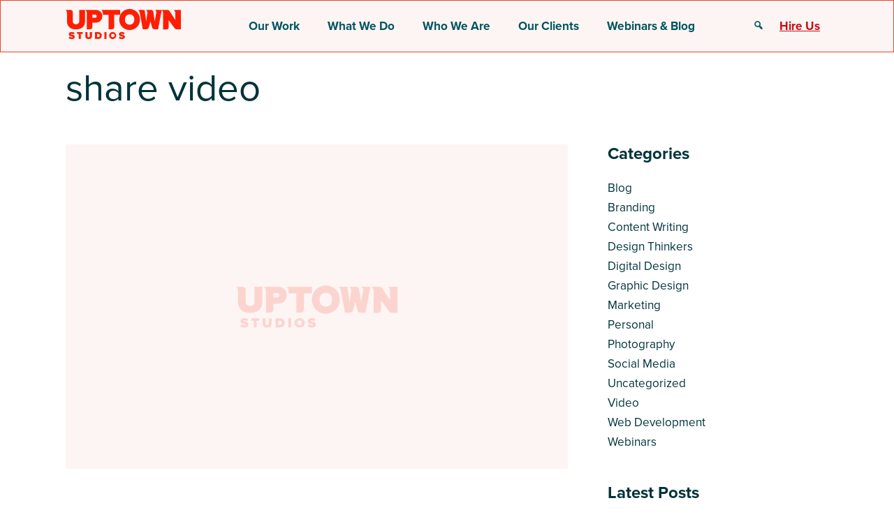

--- FILE ---
content_type: text/html; charset=UTF-8
request_url: https://uptownstudios.net/tag/share-video/
body_size: 18130
content:

<!DOCTYPE html>
<html lang="en-US">

<head>
	<meta
		charset="UTF-8">
	<meta name="viewport" content="width=device-width, initial-scale=1.0">
	<meta name='robots' content='index, follow, max-image-preview:large, max-snippet:-1, max-video-preview:-1' />
	<style>img:is([sizes="auto" i], [sizes^="auto," i]) { contain-intrinsic-size: 3000px 1500px }</style>
	
	<!-- This site is optimized with the Yoast SEO plugin v26.8 - https://yoast.com/product/yoast-seo-wordpress/ -->
	<title>share video Archives - Uptown Studios</title>
	<link rel="canonical" href="https://uptownstudios.net/tag/share-video/" />
	<meta property="og:locale" content="en_US" />
	<meta property="og:type" content="article" />
	<meta property="og:title" content="share video Archives - Uptown Studios" />
	<meta property="og:url" content="https://uptownstudios.net/tag/share-video/" />
	<meta property="og:site_name" content="Uptown Studios" />
	<meta name="twitter:card" content="summary_large_image" />
	<meta name="twitter:site" content="@uptownstudios" />
	<script type="application/ld+json" class="yoast-schema-graph">{"@context":"https://schema.org","@graph":[{"@type":"CollectionPage","@id":"https://uptownstudios.net/tag/share-video/","url":"https://uptownstudios.net/tag/share-video/","name":"share video Archives - Uptown Studios","isPartOf":{"@id":"https://uptownstudios.net/#website"},"breadcrumb":{"@id":"https://uptownstudios.net/tag/share-video/#breadcrumb"},"inLanguage":"en-US"},{"@type":"BreadcrumbList","@id":"https://uptownstudios.net/tag/share-video/#breadcrumb","itemListElement":[{"@type":"ListItem","position":1,"name":"Home","item":"https://uptownstudios.net/"},{"@type":"ListItem","position":2,"name":"share video"}]},{"@type":"WebSite","@id":"https://uptownstudios.net/#website","url":"https://uptownstudios.net/","name":"Uptown Studios","description":"","potentialAction":[{"@type":"SearchAction","target":{"@type":"EntryPoint","urlTemplate":"https://uptownstudios.net/?s={search_term_string}"},"query-input":{"@type":"PropertyValueSpecification","valueRequired":true,"valueName":"search_term_string"}}],"inLanguage":"en-US"}]}</script>
	<!-- / Yoast SEO plugin. -->


<link rel='dns-prefetch' href='//www.googletagmanager.com' />
<link rel="alternate" type="application/rss+xml" title="Uptown Studios &raquo; share video Tag Feed" href="https://uptownstudios.net/tag/share-video/feed/" />
		<style>
			.lazyload,
			.lazyloading {
				max-width: 100%;
			}
		</style>
		<script type="text/javascript">
/* <![CDATA[ */
window._wpemojiSettings = {"baseUrl":"https:\/\/s.w.org\/images\/core\/emoji\/16.0.1\/72x72\/","ext":".png","svgUrl":"https:\/\/s.w.org\/images\/core\/emoji\/16.0.1\/svg\/","svgExt":".svg","source":{"concatemoji":"https:\/\/s47484.pcdn.co\/wp-includes\/js\/wp-emoji-release.min.js?ver=6.8.3"}};
/*! This file is auto-generated */
!function(s,n){var o,i,e;function c(e){try{var t={supportTests:e,timestamp:(new Date).valueOf()};sessionStorage.setItem(o,JSON.stringify(t))}catch(e){}}function p(e,t,n){e.clearRect(0,0,e.canvas.width,e.canvas.height),e.fillText(t,0,0);var t=new Uint32Array(e.getImageData(0,0,e.canvas.width,e.canvas.height).data),a=(e.clearRect(0,0,e.canvas.width,e.canvas.height),e.fillText(n,0,0),new Uint32Array(e.getImageData(0,0,e.canvas.width,e.canvas.height).data));return t.every(function(e,t){return e===a[t]})}function u(e,t){e.clearRect(0,0,e.canvas.width,e.canvas.height),e.fillText(t,0,0);for(var n=e.getImageData(16,16,1,1),a=0;a<n.data.length;a++)if(0!==n.data[a])return!1;return!0}function f(e,t,n,a){switch(t){case"flag":return n(e,"\ud83c\udff3\ufe0f\u200d\u26a7\ufe0f","\ud83c\udff3\ufe0f\u200b\u26a7\ufe0f")?!1:!n(e,"\ud83c\udde8\ud83c\uddf6","\ud83c\udde8\u200b\ud83c\uddf6")&&!n(e,"\ud83c\udff4\udb40\udc67\udb40\udc62\udb40\udc65\udb40\udc6e\udb40\udc67\udb40\udc7f","\ud83c\udff4\u200b\udb40\udc67\u200b\udb40\udc62\u200b\udb40\udc65\u200b\udb40\udc6e\u200b\udb40\udc67\u200b\udb40\udc7f");case"emoji":return!a(e,"\ud83e\udedf")}return!1}function g(e,t,n,a){var r="undefined"!=typeof WorkerGlobalScope&&self instanceof WorkerGlobalScope?new OffscreenCanvas(300,150):s.createElement("canvas"),o=r.getContext("2d",{willReadFrequently:!0}),i=(o.textBaseline="top",o.font="600 32px Arial",{});return e.forEach(function(e){i[e]=t(o,e,n,a)}),i}function t(e){var t=s.createElement("script");t.src=e,t.defer=!0,s.head.appendChild(t)}"undefined"!=typeof Promise&&(o="wpEmojiSettingsSupports",i=["flag","emoji"],n.supports={everything:!0,everythingExceptFlag:!0},e=new Promise(function(e){s.addEventListener("DOMContentLoaded",e,{once:!0})}),new Promise(function(t){var n=function(){try{var e=JSON.parse(sessionStorage.getItem(o));if("object"==typeof e&&"number"==typeof e.timestamp&&(new Date).valueOf()<e.timestamp+604800&&"object"==typeof e.supportTests)return e.supportTests}catch(e){}return null}();if(!n){if("undefined"!=typeof Worker&&"undefined"!=typeof OffscreenCanvas&&"undefined"!=typeof URL&&URL.createObjectURL&&"undefined"!=typeof Blob)try{var e="postMessage("+g.toString()+"("+[JSON.stringify(i),f.toString(),p.toString(),u.toString()].join(",")+"));",a=new Blob([e],{type:"text/javascript"}),r=new Worker(URL.createObjectURL(a),{name:"wpTestEmojiSupports"});return void(r.onmessage=function(e){c(n=e.data),r.terminate(),t(n)})}catch(e){}c(n=g(i,f,p,u))}t(n)}).then(function(e){for(var t in e)n.supports[t]=e[t],n.supports.everything=n.supports.everything&&n.supports[t],"flag"!==t&&(n.supports.everythingExceptFlag=n.supports.everythingExceptFlag&&n.supports[t]);n.supports.everythingExceptFlag=n.supports.everythingExceptFlag&&!n.supports.flag,n.DOMReady=!1,n.readyCallback=function(){n.DOMReady=!0}}).then(function(){return e}).then(function(){var e;n.supports.everything||(n.readyCallback(),(e=n.source||{}).concatemoji?t(e.concatemoji):e.wpemoji&&e.twemoji&&(t(e.twemoji),t(e.wpemoji)))}))}((window,document),window._wpemojiSettings);
/* ]]> */
</script>
<link rel='stylesheet' id='dashicons-css' href='https://s47484.pcdn.co/wp-includes/css/dashicons.min.css?ver=6.8.3' type='text/css' media='all' />
<link rel='stylesheet' id='uptown-styles-css' href='https://s47484.pcdn.co/wp-content/themes/uptown/assets/css/styles.css?ver=1.0.0' type='text/css' media='all' />
<style id='wp-emoji-styles-inline-css' type='text/css'>

	img.wp-smiley, img.emoji {
		display: inline !important;
		border: none !important;
		box-shadow: none !important;
		height: 1em !important;
		width: 1em !important;
		margin: 0 0.07em !important;
		vertical-align: -0.1em !important;
		background: none !important;
		padding: 0 !important;
	}
</style>
<link rel='stylesheet' id='wp-block-library-css' href='https://s47484.pcdn.co/wp-includes/css/dist/block-library/style.min.css?ver=6.8.3' type='text/css' media='all' />
<style id='cohesive-blocks-buttons-style-inline-css' type='text/css'>
.wp-block-cohesive-blocks-buttons{display:flex;flex-wrap:wrap}.wp-block-cohesive-blocks-buttons__button{flex:1 0 auto;margin:0 0 1em}

</style>
<style id='cohesive-blocks-button-style-inline-css' type='text/css'>
:root{--wp--preset--color--primary:#ef4225;--wp--preset--color--secondary:#a22221;--wp--preset--color--secondary-darkened:#840705;--wp--preset--color--black:#000;--wp--preset--color--white:#fff}.wp-block-cohesive-blocks-button.wp-block-button__link{background-origin:border-box;background-position:50% 100%;background-size:0;box-sizing:border-box;font-weight:700;transition-duration:.5s;transition:.3s ease-in-out}.wp-block-cohesive-blocks-button.wp-block-button__link.btn-default{background:none;border-color:var(--wp--preset--color--body);color:var(--wp--preset--color--primary)}.wp-block-cohesive-blocks-button.wp-block-button__link.btn-default:active,.wp-block-cohesive-blocks-button.wp-block-button__link.btn-default:focus,.wp-block-cohesive-blocks-button.wp-block-button__link.btn-default:hover{background-color:var(--wp--preset--color--primary)!important;background-image:radial-gradient(circle at 50% 100%,var(--wp--preset--color--primary) 1%,transparent 1%)!important;background-size:18000%!important;border:1px solid var(--wp--preset--color--primary);color:#fff}.wp-block-cohesive-blocks-button.wp-block-button__link.btn-primary{background:var(--wp--preset--color--primary);border:1px solid var(--wp--preset--color--primary)}.wp-block-cohesive-blocks-button.wp-block-button__link.btn-primary:active,.wp-block-cohesive-blocks-button.wp-block-button__link.btn-primary:focus,.wp-block-cohesive-blocks-button.wp-block-button__link.btn-primary:hover{background-color:var(--wp--preset--color--body)!important;background-image:radial-gradient(circle at 50% 100%,var(--wp--preset--color--body) 1%,transparent 1%)!important;border:1px solid var(--wp--preset--color--body)!important;color:#fff}.wp-block-cohesive-blocks-button.wp-block-button__link.btn-light-outline{background:transparent;border:1px solid var(--wp--preset--color--light-primary)}.wp-block-cohesive-blocks-button.wp-block-button__link.btn-light-outline:active,.wp-block-cohesive-blocks-button.wp-block-button__link.btn-light-outline:focus,.wp-block-cohesive-blocks-button.wp-block-button__link.btn-light-outline:hover{background-color:var(--wp--preset--color--primary)!important;background-image:radial-gradient(circle at 50% 100%,var(--wp--preset--color--primary) 1%,transparent 1%)!important;background-size:18000%!important;border:1px solid var(--wp--preset--color--primary);color:#fff}.wp-block-cohesive-blocks-button.wp-block-button__link-underline{display:inline-block;font-weight:700;margin-bottom:1rem;position:relative}.wp-block-cohesive-blocks-button.wp-block-button__link-underline:link,.wp-block-cohesive-blocks-button.wp-block-button__link-underline:visited{color:var(--wp--preset--color--primary)}.wp-block-cohesive-blocks-button.wp-block-button__link-underline:after{background-image:linear-gradient(to right,var(--wp--preset--color--primary) 50%,var(--wp--preset--color--secondary) 50%);background-position:100% 50%;background-repeat:no-repeat;background-size:200% 100%;bottom:-.1rem;content:"";height:3px;left:0;position:absolute;transition:.4s ease-in;width:100%}.wp-block-cohesive-blocks-button.wp-block-button__link-underline:hover:after{background-position:0 50%}.arrow-link,ß .wp-block-cohesive-blocks-button:visited{text-decoration:none}.arrow-link{box-sizing:border-box;display:inline-block;font-family:Proxima Nova Condensed,sans-serif;font-weight:800;letter-spacing:.1em;line-height:1.65;margin:0;position:relative;text-transform:uppercase;transition:color .2s ease-in-out,background-color .2s ease-in-out,border-color .2s ease-in-out;vertical-align:middle;width:auto}.arrow-link:hover{color:var(--wp--preset--color--primary)}.arrow-link:hover .arrow-link-lines:before{transform:translateY(3px) rotate(-45deg)}.arrow-link:hover .arrow-link-lines:after{transform:translateY(-3px) rotate(45deg)}.arrow-link .arrow-link-lines{display:inline-block;padding-right:.75rem;vertical-align:middle}.arrow-link .arrow-link-lines:after,.arrow-link .arrow-link-lines:before{background-color:var(--wp--preset--color--primary);content:"";display:inline-block!important;height:10px;position:absolute;right:0;top:5px;transform-origin:top;transition:.2s cubic-bezier(.23,.24,0,.99);width:3px}.arrow-link .arrow-link-lines:after{top:14px;transform-origin:bottom}

</style>
<style id='cohesive-blocks-dynamic-posts-style-inline-css' type='text/css'>
.editor-styles-wrapper *,.editor-styles-wrapper :after,.editor-styles-wrapper :before{max-width:100%}.wp-block-cohesive-blocks-dynamic-posts{display:flex;flex-wrap:wrap}@media(max-width:575.98px){.wp-block-cohesive-blocks-dynamic-posts.has-1-columns.xsmall-collapse{display:block!important;flex-wrap:nowrap!important}.wp-block-cohesive-blocks-dynamic-posts.has-1-columns.xsmall-collapse .post-block{width:100%!important}}@media(max-width:767.98px){.wp-block-cohesive-blocks-dynamic-posts.has-1-columns.small-collapse{display:block!important;flex-wrap:nowrap!important}.wp-block-cohesive-blocks-dynamic-posts.has-1-columns.small-collapse .post-block{width:100%!important}}@media(max-width:991.98px){.wp-block-cohesive-blocks-dynamic-posts.has-1-columns.medium-collapse{display:block!important;flex-wrap:nowrap!important}.wp-block-cohesive-blocks-dynamic-posts.has-1-columns.medium-collapse .post-block{width:100%!important}}@media(min-width:1200px){.wp-block-cohesive-blocks-dynamic-posts.has-1-columns.large-collapse{display:block!important;flex-wrap:nowrap!important}.wp-block-cohesive-blocks-dynamic-posts.has-1-columns.large-collapse .post-block{width:100%!important}}.wp-block-cohesive-blocks-dynamic-posts.has-1-columns .post-blocks{display:flex;flex-wrap:wrap}.wp-block-cohesive-blocks-dynamic-posts.has-1-columns .post-blocks .post-block{padding:15px;width:calc(100% - 15px)}.wp-block-cohesive-blocks-dynamic-posts.has-1-columns .post-blocks .post-block .post-image img{margin-bottom:1rem;width:100%}.wp-block-cohesive-blocks-dynamic-posts.has-1-columns .post-blocks .post-block .post-details{font-style:italic;margin-bottom:1rem}.wp-block-cohesive-blocks-dynamic-posts.has-1-columns .post-blocks .post-block .wp-element-button{display:inline-block}@media(max-width:575.98px){.wp-block-cohesive-blocks-dynamic-posts.has-2-columns.xsmall-collapse{display:block!important;flex-wrap:nowrap!important}.wp-block-cohesive-blocks-dynamic-posts.has-2-columns.xsmall-collapse .post-block{width:100%!important}}@media(max-width:767.98px){.wp-block-cohesive-blocks-dynamic-posts.has-2-columns.small-collapse{display:block!important;flex-wrap:nowrap!important}.wp-block-cohesive-blocks-dynamic-posts.has-2-columns.small-collapse .post-block{width:100%!important}}@media(max-width:991.98px){.wp-block-cohesive-blocks-dynamic-posts.has-2-columns.medium-collapse{display:block!important;flex-wrap:nowrap!important}.wp-block-cohesive-blocks-dynamic-posts.has-2-columns.medium-collapse .post-block{width:100%!important}}@media(min-width:1200px){.wp-block-cohesive-blocks-dynamic-posts.has-2-columns.large-collapse{display:block!important;flex-wrap:nowrap!important}.wp-block-cohesive-blocks-dynamic-posts.has-2-columns.large-collapse .post-block{width:100%!important}}.wp-block-cohesive-blocks-dynamic-posts.has-2-columns .post-blocks{display:flex;flex-wrap:wrap}.wp-block-cohesive-blocks-dynamic-posts.has-2-columns .post-blocks .post-block{padding:15px;width:calc(50% - 15px)}.wp-block-cohesive-blocks-dynamic-posts.has-2-columns .post-blocks .post-block .post-image img{margin-bottom:1rem;width:100%}.wp-block-cohesive-blocks-dynamic-posts.has-2-columns .post-blocks .post-block .post-details{font-style:italic;margin-bottom:1rem}.wp-block-cohesive-blocks-dynamic-posts.has-2-columns .post-blocks .post-block .wp-element-button{display:inline-block}@media(max-width:575.98px){.wp-block-cohesive-blocks-dynamic-posts.has-3-columns.xsmall-collapse{display:block!important;flex-wrap:nowrap!important}.wp-block-cohesive-blocks-dynamic-posts.has-3-columns.xsmall-collapse .post-block{width:100%!important}}@media(max-width:767.98px){.wp-block-cohesive-blocks-dynamic-posts.has-3-columns.small-collapse{display:block!important;flex-wrap:nowrap!important}.wp-block-cohesive-blocks-dynamic-posts.has-3-columns.small-collapse .post-block{width:100%!important}}@media(max-width:991.98px){.wp-block-cohesive-blocks-dynamic-posts.has-3-columns.medium-collapse{display:block!important;flex-wrap:nowrap!important}.wp-block-cohesive-blocks-dynamic-posts.has-3-columns.medium-collapse .post-block{width:100%!important}}@media(min-width:1200px){.wp-block-cohesive-blocks-dynamic-posts.has-3-columns.large-collapse{display:block!important;flex-wrap:nowrap!important}.wp-block-cohesive-blocks-dynamic-posts.has-3-columns.large-collapse .post-block{width:100%!important}}.wp-block-cohesive-blocks-dynamic-posts.has-3-columns .post-blocks{display:flex;flex-wrap:wrap}.wp-block-cohesive-blocks-dynamic-posts.has-3-columns .post-blocks .post-block{padding:15px;width:calc(33.33333% - 15px)}.wp-block-cohesive-blocks-dynamic-posts.has-3-columns .post-blocks .post-block .post-image img{margin-bottom:1rem;width:100%}.wp-block-cohesive-blocks-dynamic-posts.has-3-columns .post-blocks .post-block .post-details{font-style:italic;margin-bottom:1rem}.wp-block-cohesive-blocks-dynamic-posts.has-3-columns .post-blocks .post-block .wp-element-button{display:inline-block}@media(max-width:575.98px){.wp-block-cohesive-blocks-dynamic-posts.has-4-columns.xsmall-collapse{display:block!important;flex-wrap:nowrap!important}.wp-block-cohesive-blocks-dynamic-posts.has-4-columns.xsmall-collapse .post-block{width:100%!important}}@media(max-width:767.98px){.wp-block-cohesive-blocks-dynamic-posts.has-4-columns.small-collapse{display:block!important;flex-wrap:nowrap!important}.wp-block-cohesive-blocks-dynamic-posts.has-4-columns.small-collapse .post-block{width:100%!important}}@media(max-width:991.98px){.wp-block-cohesive-blocks-dynamic-posts.has-4-columns.medium-collapse{display:block!important;flex-wrap:nowrap!important}.wp-block-cohesive-blocks-dynamic-posts.has-4-columns.medium-collapse .post-block{width:100%!important}}@media(min-width:1200px){.wp-block-cohesive-blocks-dynamic-posts.has-4-columns.large-collapse{display:block!important;flex-wrap:nowrap!important}.wp-block-cohesive-blocks-dynamic-posts.has-4-columns.large-collapse .post-block{width:100%!important}}.wp-block-cohesive-blocks-dynamic-posts.has-4-columns .post-blocks{display:flex;flex-wrap:wrap}.wp-block-cohesive-blocks-dynamic-posts.has-4-columns .post-blocks .post-block{padding:15px;width:calc(25% - 15px)}.wp-block-cohesive-blocks-dynamic-posts.has-4-columns .post-blocks .post-block .post-image img{margin-bottom:1rem;width:100%}.wp-block-cohesive-blocks-dynamic-posts.has-4-columns .post-blocks .post-block .post-details{font-style:italic;margin-bottom:1rem}.wp-block-cohesive-blocks-dynamic-posts.has-4-columns .post-blocks .post-block .wp-element-button{display:inline-block}@media(max-width:575.98px){.wp-block-cohesive-blocks-dynamic-posts.has-5-columns.xsmall-collapse{display:block!important;flex-wrap:nowrap!important}.wp-block-cohesive-blocks-dynamic-posts.has-5-columns.xsmall-collapse .post-block{width:100%!important}}@media(max-width:767.98px){.wp-block-cohesive-blocks-dynamic-posts.has-5-columns.small-collapse{display:block!important;flex-wrap:nowrap!important}.wp-block-cohesive-blocks-dynamic-posts.has-5-columns.small-collapse .post-block{width:100%!important}}@media(max-width:991.98px){.wp-block-cohesive-blocks-dynamic-posts.has-5-columns.medium-collapse{display:block!important;flex-wrap:nowrap!important}.wp-block-cohesive-blocks-dynamic-posts.has-5-columns.medium-collapse .post-block{width:100%!important}}@media(min-width:1200px){.wp-block-cohesive-blocks-dynamic-posts.has-5-columns.large-collapse{display:block!important;flex-wrap:nowrap!important}.wp-block-cohesive-blocks-dynamic-posts.has-5-columns.large-collapse .post-block{width:100%!important}}.wp-block-cohesive-blocks-dynamic-posts.has-5-columns .post-blocks{display:flex;flex-wrap:wrap}.wp-block-cohesive-blocks-dynamic-posts.has-5-columns .post-blocks .post-block{padding:15px;width:calc(20% - 15px)}.wp-block-cohesive-blocks-dynamic-posts.has-5-columns .post-blocks .post-block .post-image img{margin-bottom:1rem;width:100%}.wp-block-cohesive-blocks-dynamic-posts.has-5-columns .post-blocks .post-block .post-details{font-style:italic;margin-bottom:1rem}.wp-block-cohesive-blocks-dynamic-posts.has-5-columns .post-blocks .post-block .wp-element-button{display:inline-block}@media(max-width:575.98px){.wp-block-cohesive-blocks-dynamic-posts.has-6-columns.xsmall-collapse{display:block!important;flex-wrap:nowrap!important}.wp-block-cohesive-blocks-dynamic-posts.has-6-columns.xsmall-collapse .post-block{width:100%!important}}@media(max-width:767.98px){.wp-block-cohesive-blocks-dynamic-posts.has-6-columns.small-collapse{display:block!important;flex-wrap:nowrap!important}.wp-block-cohesive-blocks-dynamic-posts.has-6-columns.small-collapse .post-block{width:100%!important}}@media(max-width:991.98px){.wp-block-cohesive-blocks-dynamic-posts.has-6-columns.medium-collapse{display:block!important;flex-wrap:nowrap!important}.wp-block-cohesive-blocks-dynamic-posts.has-6-columns.medium-collapse .post-block{width:100%!important}}@media(min-width:1200px){.wp-block-cohesive-blocks-dynamic-posts.has-6-columns.large-collapse{display:block!important;flex-wrap:nowrap!important}.wp-block-cohesive-blocks-dynamic-posts.has-6-columns.large-collapse .post-block{width:100%!important}}.wp-block-cohesive-blocks-dynamic-posts.has-6-columns .post-blocks{display:flex;flex-wrap:wrap}.wp-block-cohesive-blocks-dynamic-posts.has-6-columns .post-blocks .post-block{padding:15px;width:calc(16.66667% - 15px)}.wp-block-cohesive-blocks-dynamic-posts.has-6-columns .post-blocks .post-block .post-image img{margin-bottom:1rem;width:100%}.wp-block-cohesive-blocks-dynamic-posts.has-6-columns .post-blocks .post-block .post-details{font-style:italic;margin-bottom:1rem}.wp-block-cohesive-blocks-dynamic-posts.has-6-columns .post-blocks .post-block .wp-element-button{display:inline-block}.wp-block-cohesive-blocks-dynamic-posts .mb-0{margin-bottom:0}.wp-block-cohesive-blocks-dynamic-posts .post-button{margin-top:1rem}

</style>
<style id='cohesive-blocks-hero-image-style-inline-css' type='text/css'>
.wp-block-cohesive-blocks-hero-image{position:relative}.wp-block-cohesive-blocks-hero-image .hero-image__image,.wp-block-cohesive-blocks-hero-image .hero-image__overlay{height:100%;left:0;position:absolute;right:0;top:0;width:100%}.wp-block-cohesive-blocks-hero-image .hero-image__image{-o-object-fit:cover;object-fit:cover;z-index:0}.wp-block-cohesive-blocks-hero-image .hero-image__overlay{z-index:1}.wp-block-cohesive-blocks-hero-image .hero-image__curve{display:block;left:0;overflow:hidden;position:absolute;width:100%;z-index:3}.wp-block-cohesive-blocks-hero-image .hero-image__curve.curve__bottom{bottom:0}.wp-block-cohesive-blocks-hero-image .hero-image__curve.curve__top{top:0}.wp-block-cohesive-blocks-hero-image .hero-image__curve svg{left:0;position:absolute;top:0}.wp-block-cohesive-blocks-hero-image .hero-image__content{align-items:flex-start;display:flex;flex-direction:column;height:100%;justify-content:center;position:relative;z-index:4}.wp-block-button__link{height: auto;width: auto;
}

</style>
<style id='cohesive-blocks-gallery-style-inline-css' type='text/css'>
.wp-block-cohesive-blocks-gallery .image-preview{width:100%}.wp-block-cohesive-blocks-gallery .gallery-thumbnails{display:grid;gap:.25rem;grid-template-columns:repeat(5,1fr)}.wp-block-cohesive-blocks-gallery .thumbnail{border:3px solid transparent;cursor:pointer;display:block;filter:brightness(.8);-o-object-fit:cover;object-fit:cover;transform:.2s ease all;width:auto;width:100%}.wp-block-cohesive-blocks-gallery .thumbnail.selected{border:3px solid #ccc;box-sizing:border-box;filter:brightness(1)}.wp-block-cohesive-blocks-gallery .thumbnail:hover{filter:brightness(1)}

</style>
<style id='cohesive-blocks-gallery-item-style-inline-css' type='text/css'>


</style>
<link rel='stylesheet' id='wp-components-css' href='https://s47484.pcdn.co/wp-includes/css/dist/components/style.min.css?ver=6.8.3' type='text/css' media='all' />
<link rel='stylesheet' id='wp-preferences-css' href='https://s47484.pcdn.co/wp-includes/css/dist/preferences/style.min.css?ver=6.8.3' type='text/css' media='all' />
<link rel='stylesheet' id='wp-block-editor-css' href='https://s47484.pcdn.co/wp-includes/css/dist/block-editor/style.min.css?ver=6.8.3' type='text/css' media='all' />
<link rel='stylesheet' id='popup-maker-block-library-style-css' href='https://s47484.pcdn.co/wp-content/plugins/popup-maker/dist/packages/block-library-style.css?ver=dbea705cfafe089d65f1' type='text/css' media='all' />
<style id='global-styles-inline-css' type='text/css'>
:root{--wp--preset--aspect-ratio--square: 1;--wp--preset--aspect-ratio--4-3: 4/3;--wp--preset--aspect-ratio--3-4: 3/4;--wp--preset--aspect-ratio--3-2: 3/2;--wp--preset--aspect-ratio--2-3: 2/3;--wp--preset--aspect-ratio--16-9: 16/9;--wp--preset--aspect-ratio--9-16: 9/16;--wp--preset--color--black: #000000;--wp--preset--color--cyan-bluish-gray: #abb8c3;--wp--preset--color--white: #ffffff;--wp--preset--color--pale-pink: #f78da7;--wp--preset--color--vivid-red: #cf2e2e;--wp--preset--color--luminous-vivid-orange: #ff6900;--wp--preset--color--luminous-vivid-amber: #fcb900;--wp--preset--color--light-green-cyan: #7bdcb5;--wp--preset--color--vivid-green-cyan: #00d084;--wp--preset--color--pale-cyan-blue: #8ed1fc;--wp--preset--color--vivid-cyan-blue: #0693e3;--wp--preset--color--vivid-purple: #9b51e0;--wp--preset--color--primary: #EF4225;--wp--preset--color--secondary: #A22221;--wp--preset--color--teal: #00545E;--wp--preset--color--medium-primary: #FAC2B8;--wp--preset--color--light-primary: #FCF5F4;--wp--preset--color--body: #00333B;--wp--preset--color--dark-gray: #777777;--wp--preset--color--light-gray: #F9F9F9;--wp--preset--gradient--vivid-cyan-blue-to-vivid-purple: linear-gradient(135deg,rgba(6,147,227,1) 0%,rgb(155,81,224) 100%);--wp--preset--gradient--light-green-cyan-to-vivid-green-cyan: linear-gradient(135deg,rgb(122,220,180) 0%,rgb(0,208,130) 100%);--wp--preset--gradient--luminous-vivid-amber-to-luminous-vivid-orange: linear-gradient(135deg,rgba(252,185,0,1) 0%,rgba(255,105,0,1) 100%);--wp--preset--gradient--luminous-vivid-orange-to-vivid-red: linear-gradient(135deg,rgba(255,105,0,1) 0%,rgb(207,46,46) 100%);--wp--preset--gradient--very-light-gray-to-cyan-bluish-gray: linear-gradient(135deg,rgb(238,238,238) 0%,rgb(169,184,195) 100%);--wp--preset--gradient--cool-to-warm-spectrum: linear-gradient(135deg,rgb(74,234,220) 0%,rgb(151,120,209) 20%,rgb(207,42,186) 40%,rgb(238,44,130) 60%,rgb(251,105,98) 80%,rgb(254,248,76) 100%);--wp--preset--gradient--blush-light-purple: linear-gradient(135deg,rgb(255,206,236) 0%,rgb(152,150,240) 100%);--wp--preset--gradient--blush-bordeaux: linear-gradient(135deg,rgb(254,205,165) 0%,rgb(254,45,45) 50%,rgb(107,0,62) 100%);--wp--preset--gradient--luminous-dusk: linear-gradient(135deg,rgb(255,203,112) 0%,rgb(199,81,192) 50%,rgb(65,88,208) 100%);--wp--preset--gradient--pale-ocean: linear-gradient(135deg,rgb(255,245,203) 0%,rgb(182,227,212) 50%,rgb(51,167,181) 100%);--wp--preset--gradient--electric-grass: linear-gradient(135deg,rgb(202,248,128) 0%,rgb(113,206,126) 100%);--wp--preset--gradient--midnight: linear-gradient(135deg,rgb(2,3,129) 0%,rgb(40,116,252) 100%);--wp--preset--gradient--primary-gradient: transparent linear-gradient(89deg, #CA0913 0%, #0A223D00 100%) 0% 0%;--wp--preset--font-size--small: clamp(1rem, 0.975rem + 0.125vw, 1.125rem);--wp--preset--font-size--medium: clamp(1.125rem, 1rem + 0.625vw, 1.75rem);--wp--preset--font-size--large: clamp(1.875rem, 1.75rem + 0.625vw, 2.5rem);--wp--preset--font-size--x-large: clamp(2.5rem, 2.2rem + 1.5vw, 4rem);--wp--preset--font-size--x-small: clamp(0.875rem, 0.95rem + -0.0625vw, 0.9375rem);--wp--preset--font-size--xx-large: clamp(4rem, 3rem + 5vw, 9rem);--wp--preset--font-family--proxima-nova: proxima-nova;--wp--preset--font-family--proxima-nova-condensed: Proxima Nova Condensed;--wp--preset--font-family--canela-deck: Canela Deck Medium Italic;--wp--preset--spacing--20: 0.44rem;--wp--preset--spacing--30: 0.67rem;--wp--preset--spacing--40: 1rem;--wp--preset--spacing--50: 1.5rem;--wp--preset--spacing--60: 2.25rem;--wp--preset--spacing--70: 3.38rem;--wp--preset--spacing--80: 5.06rem;--wp--preset--spacing--1: .25rem;--wp--preset--spacing--2: .5rem;--wp--preset--spacing--3: 1rem;--wp--preset--spacing--4: 1.5rem;--wp--preset--spacing--5: 3rem;--wp--preset--spacing--6: 4rem;--wp--preset--shadow--natural: 6px 6px 9px rgba(0, 0, 0, 0.2);--wp--preset--shadow--deep: 12px 12px 50px rgba(0, 0, 0, 0.4);--wp--preset--shadow--sharp: 6px 6px 0px rgba(0, 0, 0, 0.2);--wp--preset--shadow--outlined: 6px 6px 0px -3px rgba(255, 255, 255, 1), 6px 6px rgba(0, 0, 0, 1);--wp--preset--shadow--crisp: 6px 6px 0px rgba(0, 0, 0, 1);}:root { --wp--style--global--content-size: 1440px;--wp--style--global--wide-size: 100%; }:where(body) { margin: 0; }.wp-site-blocks { padding-top: var(--wp--style--root--padding-top); padding-bottom: var(--wp--style--root--padding-bottom); }.has-global-padding { padding-right: var(--wp--style--root--padding-right); padding-left: var(--wp--style--root--padding-left); }.has-global-padding > .alignfull { margin-right: calc(var(--wp--style--root--padding-right) * -1); margin-left: calc(var(--wp--style--root--padding-left) * -1); }.has-global-padding :where(:not(.alignfull.is-layout-flow) > .has-global-padding:not(.wp-block-block, .alignfull)) { padding-right: 0; padding-left: 0; }.has-global-padding :where(:not(.alignfull.is-layout-flow) > .has-global-padding:not(.wp-block-block, .alignfull)) > .alignfull { margin-left: 0; margin-right: 0; }.wp-site-blocks > .alignleft { float: left; margin-right: 2em; }.wp-site-blocks > .alignright { float: right; margin-left: 2em; }.wp-site-blocks > .aligncenter { justify-content: center; margin-left: auto; margin-right: auto; }:where(.wp-site-blocks) > * { margin-block-start: var(--wp--preset--spacing--3); margin-block-end: 0; }:where(.wp-site-blocks) > :first-child { margin-block-start: 0; }:where(.wp-site-blocks) > :last-child { margin-block-end: 0; }:root { --wp--style--block-gap: var(--wp--preset--spacing--3); }:root :where(.is-layout-flow) > :first-child{margin-block-start: 0;}:root :where(.is-layout-flow) > :last-child{margin-block-end: 0;}:root :where(.is-layout-flow) > *{margin-block-start: var(--wp--preset--spacing--3);margin-block-end: 0;}:root :where(.is-layout-constrained) > :first-child{margin-block-start: 0;}:root :where(.is-layout-constrained) > :last-child{margin-block-end: 0;}:root :where(.is-layout-constrained) > *{margin-block-start: var(--wp--preset--spacing--3);margin-block-end: 0;}:root :where(.is-layout-flex){gap: var(--wp--preset--spacing--3);}:root :where(.is-layout-grid){gap: var(--wp--preset--spacing--3);}.is-layout-flow > .alignleft{float: left;margin-inline-start: 0;margin-inline-end: 2em;}.is-layout-flow > .alignright{float: right;margin-inline-start: 2em;margin-inline-end: 0;}.is-layout-flow > .aligncenter{margin-left: auto !important;margin-right: auto !important;}.is-layout-constrained > .alignleft{float: left;margin-inline-start: 0;margin-inline-end: 2em;}.is-layout-constrained > .alignright{float: right;margin-inline-start: 2em;margin-inline-end: 0;}.is-layout-constrained > .aligncenter{margin-left: auto !important;margin-right: auto !important;}.is-layout-constrained > :where(:not(.alignleft):not(.alignright):not(.alignfull)){max-width: var(--wp--style--global--content-size);margin-left: auto !important;margin-right: auto !important;}.is-layout-constrained > .alignwide{max-width: var(--wp--style--global--wide-size);}body .is-layout-flex{display: flex;}.is-layout-flex{flex-wrap: wrap;align-items: center;}.is-layout-flex > :is(*, div){margin: 0;}body .is-layout-grid{display: grid;}.is-layout-grid > :is(*, div){margin: 0;}body{background-color: var(--wp--preset--color--white);color: var(--wp--preset--color--body);font-family: var(--wp--preset--font-family--proxima-nova);font-size: var(--wp--preset--font-size--small);line-height: 1.5;--wp--style--root--padding-top: var(--wp--preset--spacing--4);--wp--style--root--padding-right: var(--wp--preset--spacing--3);--wp--style--root--padding-bottom: var(--wp--preset--spacing--4);--wp--style--root--padding-left: var(--wp--preset--spacing--3);}a:where(:not(.wp-element-button)){color: var(--wp--preset--color--primary);text-decoration: none;}:root :where(a:where(:not(.wp-element-button)):visited){color: var(--wp--preset--color--primary);}:root :where(a:where(:not(.wp-element-button)):hover){color: var(--wp--preset--color--body);}:root :where(a:where(:not(.wp-element-button)):focus){color: var(--wp--preset--color--body);}:root :where(a:where(:not(.wp-element-button)):active){color: var(--wp--preset--color--body);}h1{font-family: var(--wp--preset--font-family--proxima-nova);font-size: var(--wp--preset--font-size--x-large);font-weight: 400;letter-spacing: 0;line-height: 1.1;margin-bottom: var(--wp--preset--spacing--1);}h2{color: var(--wp--preset--color--body);font-family: var(--wp--preset--font-family--proxima-nova);font-size: var(--wp--preset--font-size--large);font-weight: 400;letter-spacing: 0;line-height: 1.1;margin-bottom: var(--wp--preset--spacing--4);}h3{color: var(--wp--preset--color--body);font-family: var(--wp--preset--font-family--proxima-nova);font-size: var(--wp--preset--font-size--medium);font-weight: 400;letter-spacing: .044rem;line-height: 1.2;}h4{color: var(--wp--preset--color--body);font-family: var(--wp--preset--font-family--proxima-nova);font-size: var(--wp--preset--font-size--small);font-weight: 400;line-height: 1.3;}h5{color: var(--wp--preset--color--body);font-family: var(--wp--preset--font-family--proxima-nova);font-size: var(--wp--preset--font-size--small);font-weight: 400;line-height: 1.3;}h6{color: var(--wp--preset--color--body);font-family: var(--wp--preset--font-family--proxima-nova);font-size: var(--wp--preset--font-size--x-small);font-weight: 400;line-height: 1.3;}:root :where(.wp-element-button, .wp-block-button__link){background-color: var(--wp--preset--color--primary);border-radius: 0;border-color: var(--wp--preset--color--primary);border-width: 1px;border-style: solid;color: var(--wp--preset--color--white);font-family: var(--wp--preset--font-family--proxima-nova-condensed);font-size: var(--wp--preset--font-size--x-small);font-weight: 800;letter-spacing: .04rem;line-height: 1;padding-top: var(--wp--preset--spacing--3);padding-right: var(--wp--preset--spacing--3);padding-bottom: var(--wp--preset--spacing--3);padding-left: var(--wp--preset--spacing--3);text-decoration: none;text-transform: uppercase;}:root :where(.wp-element-button:visited, .wp-block-button__link:visited){background-color: var(--wp--preset--color--primary);border-color: var(--wp--preset--color--primary);border-width: 1px;border-style: solid;color: var(--wp--preset--color--white);}:root :where(.wp-element-button:hover, .wp-block-button__link:hover){background-color: transparent;border-color: var(--wp--preset--color--primary);border-width: 1px;border-style: solid;color: var(--wp--preset--color--primary);}:root :where(.wp-element-button:focus, .wp-block-button__link:focus){background-color: transparent;border-color: var(--wp--preset--color--primary);border-width: 1px;border-style: solid;color: var(--wp--preset--color--primary);}:root :where(.wp-element-button:active, .wp-block-button__link:active){background-color: transparent;border-color: var(--wp--preset--color--primary);border-width: 1px;border-style: solid;color: var(--wp--preset--color--primary);}.has-black-color{color: var(--wp--preset--color--black) !important;}.has-cyan-bluish-gray-color{color: var(--wp--preset--color--cyan-bluish-gray) !important;}.has-white-color{color: var(--wp--preset--color--white) !important;}.has-pale-pink-color{color: var(--wp--preset--color--pale-pink) !important;}.has-vivid-red-color{color: var(--wp--preset--color--vivid-red) !important;}.has-luminous-vivid-orange-color{color: var(--wp--preset--color--luminous-vivid-orange) !important;}.has-luminous-vivid-amber-color{color: var(--wp--preset--color--luminous-vivid-amber) !important;}.has-light-green-cyan-color{color: var(--wp--preset--color--light-green-cyan) !important;}.has-vivid-green-cyan-color{color: var(--wp--preset--color--vivid-green-cyan) !important;}.has-pale-cyan-blue-color{color: var(--wp--preset--color--pale-cyan-blue) !important;}.has-vivid-cyan-blue-color{color: var(--wp--preset--color--vivid-cyan-blue) !important;}.has-vivid-purple-color{color: var(--wp--preset--color--vivid-purple) !important;}.has-primary-color{color: var(--wp--preset--color--primary) !important;}.has-secondary-color{color: var(--wp--preset--color--secondary) !important;}.has-teal-color{color: var(--wp--preset--color--teal) !important;}.has-medium-primary-color{color: var(--wp--preset--color--medium-primary) !important;}.has-light-primary-color{color: var(--wp--preset--color--light-primary) !important;}.has-body-color{color: var(--wp--preset--color--body) !important;}.has-dark-gray-color{color: var(--wp--preset--color--dark-gray) !important;}.has-light-gray-color{color: var(--wp--preset--color--light-gray) !important;}.has-black-background-color{background-color: var(--wp--preset--color--black) !important;}.has-cyan-bluish-gray-background-color{background-color: var(--wp--preset--color--cyan-bluish-gray) !important;}.has-white-background-color{background-color: var(--wp--preset--color--white) !important;}.has-pale-pink-background-color{background-color: var(--wp--preset--color--pale-pink) !important;}.has-vivid-red-background-color{background-color: var(--wp--preset--color--vivid-red) !important;}.has-luminous-vivid-orange-background-color{background-color: var(--wp--preset--color--luminous-vivid-orange) !important;}.has-luminous-vivid-amber-background-color{background-color: var(--wp--preset--color--luminous-vivid-amber) !important;}.has-light-green-cyan-background-color{background-color: var(--wp--preset--color--light-green-cyan) !important;}.has-vivid-green-cyan-background-color{background-color: var(--wp--preset--color--vivid-green-cyan) !important;}.has-pale-cyan-blue-background-color{background-color: var(--wp--preset--color--pale-cyan-blue) !important;}.has-vivid-cyan-blue-background-color{background-color: var(--wp--preset--color--vivid-cyan-blue) !important;}.has-vivid-purple-background-color{background-color: var(--wp--preset--color--vivid-purple) !important;}.has-primary-background-color{background-color: var(--wp--preset--color--primary) !important;}.has-secondary-background-color{background-color: var(--wp--preset--color--secondary) !important;}.has-teal-background-color{background-color: var(--wp--preset--color--teal) !important;}.has-medium-primary-background-color{background-color: var(--wp--preset--color--medium-primary) !important;}.has-light-primary-background-color{background-color: var(--wp--preset--color--light-primary) !important;}.has-body-background-color{background-color: var(--wp--preset--color--body) !important;}.has-dark-gray-background-color{background-color: var(--wp--preset--color--dark-gray) !important;}.has-light-gray-background-color{background-color: var(--wp--preset--color--light-gray) !important;}.has-black-border-color{border-color: var(--wp--preset--color--black) !important;}.has-cyan-bluish-gray-border-color{border-color: var(--wp--preset--color--cyan-bluish-gray) !important;}.has-white-border-color{border-color: var(--wp--preset--color--white) !important;}.has-pale-pink-border-color{border-color: var(--wp--preset--color--pale-pink) !important;}.has-vivid-red-border-color{border-color: var(--wp--preset--color--vivid-red) !important;}.has-luminous-vivid-orange-border-color{border-color: var(--wp--preset--color--luminous-vivid-orange) !important;}.has-luminous-vivid-amber-border-color{border-color: var(--wp--preset--color--luminous-vivid-amber) !important;}.has-light-green-cyan-border-color{border-color: var(--wp--preset--color--light-green-cyan) !important;}.has-vivid-green-cyan-border-color{border-color: var(--wp--preset--color--vivid-green-cyan) !important;}.has-pale-cyan-blue-border-color{border-color: var(--wp--preset--color--pale-cyan-blue) !important;}.has-vivid-cyan-blue-border-color{border-color: var(--wp--preset--color--vivid-cyan-blue) !important;}.has-vivid-purple-border-color{border-color: var(--wp--preset--color--vivid-purple) !important;}.has-primary-border-color{border-color: var(--wp--preset--color--primary) !important;}.has-secondary-border-color{border-color: var(--wp--preset--color--secondary) !important;}.has-teal-border-color{border-color: var(--wp--preset--color--teal) !important;}.has-medium-primary-border-color{border-color: var(--wp--preset--color--medium-primary) !important;}.has-light-primary-border-color{border-color: var(--wp--preset--color--light-primary) !important;}.has-body-border-color{border-color: var(--wp--preset--color--body) !important;}.has-dark-gray-border-color{border-color: var(--wp--preset--color--dark-gray) !important;}.has-light-gray-border-color{border-color: var(--wp--preset--color--light-gray) !important;}.has-vivid-cyan-blue-to-vivid-purple-gradient-background{background: var(--wp--preset--gradient--vivid-cyan-blue-to-vivid-purple) !important;}.has-light-green-cyan-to-vivid-green-cyan-gradient-background{background: var(--wp--preset--gradient--light-green-cyan-to-vivid-green-cyan) !important;}.has-luminous-vivid-amber-to-luminous-vivid-orange-gradient-background{background: var(--wp--preset--gradient--luminous-vivid-amber-to-luminous-vivid-orange) !important;}.has-luminous-vivid-orange-to-vivid-red-gradient-background{background: var(--wp--preset--gradient--luminous-vivid-orange-to-vivid-red) !important;}.has-very-light-gray-to-cyan-bluish-gray-gradient-background{background: var(--wp--preset--gradient--very-light-gray-to-cyan-bluish-gray) !important;}.has-cool-to-warm-spectrum-gradient-background{background: var(--wp--preset--gradient--cool-to-warm-spectrum) !important;}.has-blush-light-purple-gradient-background{background: var(--wp--preset--gradient--blush-light-purple) !important;}.has-blush-bordeaux-gradient-background{background: var(--wp--preset--gradient--blush-bordeaux) !important;}.has-luminous-dusk-gradient-background{background: var(--wp--preset--gradient--luminous-dusk) !important;}.has-pale-ocean-gradient-background{background: var(--wp--preset--gradient--pale-ocean) !important;}.has-electric-grass-gradient-background{background: var(--wp--preset--gradient--electric-grass) !important;}.has-midnight-gradient-background{background: var(--wp--preset--gradient--midnight) !important;}.has-primary-gradient-gradient-background{background: var(--wp--preset--gradient--primary-gradient) !important;}.has-small-font-size{font-size: var(--wp--preset--font-size--small) !important;}.has-medium-font-size{font-size: var(--wp--preset--font-size--medium) !important;}.has-large-font-size{font-size: var(--wp--preset--font-size--large) !important;}.has-x-large-font-size{font-size: var(--wp--preset--font-size--x-large) !important;}.has-x-small-font-size{font-size: var(--wp--preset--font-size--x-small) !important;}.has-xx-large-font-size{font-size: var(--wp--preset--font-size--xx-large) !important;}.has-proxima-nova-font-family{font-family: var(--wp--preset--font-family--proxima-nova) !important;}.has-proxima-nova-condensed-font-family{font-family: var(--wp--preset--font-family--proxima-nova-condensed) !important;}.has-canela-deck-font-family{font-family: var(--wp--preset--font-family--canela-deck) !important;}
:root :where(.wp-block-pullquote){font-size: clamp(0.984em, 0.984rem + ((1vw - 0.2em) * 0.645), 1.5em);line-height: 1.6;}
:root :where(p){font-size: var(--wp--preset--font-size--small);margin-bottom: var(--wp--preset--spacing--4);}
:root :where(.wp-block-post-author){color: var(--wp--preset--color--body);font-size: var(--wp--preset--font-size--x-small);font-weight: 500;}
:root :where(.wp-block-post-content a:where(:not(.wp-element-button))){color: var(--wp--preset--color--primary);}
:root :where(.wp-block-post-excerpt){color: var(--wp--preset--color--body);font-size: var(--wp--preset--font-size--small);}
:root :where(.wp-block-post-date){font-size: var(--wp--preset--font-size--x-small);font-weight: 500;}
:root :where(.wp-block-post-date a:where(:not(.wp-element-button))){text-decoration: none;}
:root :where(.wp-block-post-date a:where(:not(.wp-element-button)):hover){text-decoration: none;}
:root :where(.wp-block-post-terms){font-size: var(--wp--preset--font-size--x-small);}
</style>
<link rel='stylesheet' id='uptown-companion-css' href='https://s47484.pcdn.co/wp-content/plugins/uptown-companion/public/assets/css/public.css?ver=1.0.0' type='text/css' media='all' />
<link rel='stylesheet' id='load-more-posts-css' href='https://s47484.pcdn.co/wp-content/plugins/uptown-companion/public/assets/css/load-more-posts.css?ver=1.0.0' type='text/css' media='all' />
<link rel='stylesheet' id='recent-posts-widget-css' href='https://s47484.pcdn.co/wp-content/plugins/uptown-companion/public/assets/css/recent-posts-widget.css?ver=1.0.0' type='text/css' media='all' />
<link rel='stylesheet' id='uptown-child-charity-styles-css' href='https://s47484.pcdn.co/wp-content/themes/uptown-child-charity/style.css?ver=1.0.0' type='text/css' media='all' />
<link rel='stylesheet' id='popup-maker-site-css' href='//s47484.pcdn.co/wp-content/uploads/pum/pum-site-styles.css?generated=1755166878&#038;ver=1.21.5' type='text/css' media='all' />
<style id='kadence-blocks-global-variables-inline-css' type='text/css'>
:root {--global-kb-font-size-sm:clamp(0.8rem, 0.73rem + 0.217vw, 0.9rem);--global-kb-font-size-md:clamp(1.1rem, 0.995rem + 0.326vw, 1.25rem);--global-kb-font-size-lg:clamp(1.75rem, 1.576rem + 0.543vw, 2rem);--global-kb-font-size-xl:clamp(2.25rem, 1.728rem + 1.63vw, 3rem);--global-kb-font-size-xxl:clamp(2.5rem, 1.456rem + 3.26vw, 4rem);--global-kb-font-size-xxxl:clamp(2.75rem, 0.489rem + 7.065vw, 6rem);}:root {--global-palette1: #3182CE;--global-palette2: #2B6CB0;--global-palette3: #1A202C;--global-palette4: #2D3748;--global-palette5: #4A5568;--global-palette6: #718096;--global-palette7: #EDF2F7;--global-palette8: #F7FAFC;--global-palette9: #ffffff;}
</style>
<script type="text/javascript" src="https://s47484.pcdn.co/wp-includes/js/jquery/jquery.min.js?ver=3.7.1" id="jquery-core-js"></script>
<script type="text/javascript" src="https://s47484.pcdn.co/wp-includes/js/jquery/jquery-migrate.min.js?ver=3.4.1" id="jquery-migrate-js"></script>

<!-- Google tag (gtag.js) snippet added by Site Kit -->
<!-- Google Analytics snippet added by Site Kit -->
<script type="text/javascript" src="https://www.googletagmanager.com/gtag/js?id=GT-5TJHC3M" id="google_gtagjs-js" async></script>
<script type="text/javascript" id="google_gtagjs-js-after">
/* <![CDATA[ */
window.dataLayer = window.dataLayer || [];function gtag(){dataLayer.push(arguments);}
gtag("set","linker",{"domains":["uptownstudios.net"]});
gtag("js", new Date());
gtag("set", "developer_id.dZTNiMT", true);
gtag("config", "GT-5TJHC3M");
 window._googlesitekit = window._googlesitekit || {}; window._googlesitekit.throttledEvents = []; window._googlesitekit.gtagEvent = (name, data) => { var key = JSON.stringify( { name, data } ); if ( !! window._googlesitekit.throttledEvents[ key ] ) { return; } window._googlesitekit.throttledEvents[ key ] = true; setTimeout( () => { delete window._googlesitekit.throttledEvents[ key ]; }, 5 ); gtag( "event", name, { ...data, event_source: "site-kit" } ); }; 
/* ]]> */
</script>
<link rel="https://api.w.org/" href="https://uptownstudios.net/wp-json/" /><link rel="alternate" title="JSON" type="application/json" href="https://uptownstudios.net/wp-json/wp/v2/tags/215" /><link rel="EditURI" type="application/rsd+xml" title="RSD" href="https://uptownstudios.net/xmlrpc.php?rsd" />
<meta name="generator" content="WordPress 6.8.3" />
<meta name="generator" content="Site Kit by Google 1.170.0" />		<script>
			document.documentElement.className = document.documentElement.className.replace('no-js', 'js');
		</script>
				<style>
			.no-js img.lazyload {
				display: none;
			}

			figure.wp-block-image img.lazyloading {
				min-width: 150px;
			}

			.lazyload,
			.lazyloading {
				--smush-placeholder-width: 100px;
				--smush-placeholder-aspect-ratio: 1/1;
				width: var(--smush-image-width, var(--smush-placeholder-width)) !important;
				aspect-ratio: var(--smush-image-aspect-ratio, var(--smush-placeholder-aspect-ratio)) !important;
			}

						.lazyload, .lazyloading {
				opacity: 0;
			}

			.lazyloaded {
				opacity: 1;
				transition: opacity 400ms;
				transition-delay: 0ms;
			}

					</style>
		<style class='wp-fonts-local' type='text/css'>
@font-face{font-family:proxima-nova;font-style:normal;font-weight:400;font-display:fallback;src:url('https://s47484.pcdn.co/wp-content/themes/uptown-child-charity/assets/fonts/proxima-nova-400.woff2') format('woff2');}
@font-face{font-family:proxima-nova;font-style:normal;font-weight:700;font-display:fallback;src:url('https://s47484.pcdn.co/wp-content/themes/uptown-child-charity/assets/fonts/proxima-nova-700.woff2') format('woff2');}
@font-face{font-family:"Proxima Nova Condensed";font-style:normal;font-weight:800;font-display:fallback;src:url('https://s47484.pcdn.co/wp-content/themes/uptown-child-charity/assets/fonts/proxima-nova-condensed-800.woff2') format('woff2');}
@font-face{font-family:"Canela Deck Medium Italic";font-style:normal;font-weight:400;font-display:fallback;src:url('https://s47484.pcdn.co/wp-content/themes/uptown-child-charity/assets/fonts/canela-deck-medium-italic.woff2') format('woff2');}
</style>
<link rel="icon" href="https://s47484.pcdn.co/wp-content/uploads/up.svg" sizes="32x32" />
<link rel="icon" href="https://s47484.pcdn.co/wp-content/uploads/up.svg" sizes="192x192" />
<link rel="apple-touch-icon" href="https://s47484.pcdn.co/wp-content/uploads/up.svg" />
<meta name="msapplication-TileImage" content="https://s47484.pcdn.co/wp-content/uploads/up.svg" />
		<style type="text/css" id="wp-custom-css">
			.max-width-five-hundred {
	width: 100%;
	max-width: 500px;
}
article > .post-meta {
  margin-bottom: 24px;
}
.single-post article > .post-meta {
	margin-bottom: 0;
}
.staff__bio-link {
  cursor: pointer;
}
span.cat-links {
	margin-left: -.25rem !important;
}
#content ul li, #content ol li {
    line-height: 1.4;
    margin-bottom: 12px;
}
#title-block.bkg-img .tb-wrapper {
    min-height: 200px;
}
body.header-fixed.menu-75 .header-fixed-mt {
    padding-top: unset;
    margin-top: 75px;
}
article.post .post-meta ul.post-terms {
    display: inline-block;
}
@media only screen and (max-width: 991px) and (min-width: 768px) {
    article.uptown-latest-post-widget .align-items-center {
        flex-direction: column;
        align-items: flex-start !important;
        justify-content: flex-start !important;
    }
    .uptown-recent-posts .uptown-latest-post-widget .align-items-center .post-entry-img {
        padding: 0 !important;
    }
    .uptown-recent-posts .uptown-latest-post-widget .post-entry-content {
        padding: 0 !important;
    }
}
@media only screen and (max-width: 767px) {
    .uptown-recent-posts .uptown-latest-post-widget .align-items-center .post-entry-img {
        padding: 0 !important;
    }
}
@media only screen and (max-width: 680px) {
    .single-post figure.alignright, .single-post figure.alignleft,
    .single-post figure.aligncenter, .single-post figure.alignnone {
        width: 100%;
        float: none;
        margin: 0 0 24px 0;
    }
    .single-post figure.alignright img, .single-post figure.alignleft img,
    .single-post figure.aligncenter img, .single-post figure.alignnone img {
        width: 100% !important;
    }
}

.page-id-36613 #title-block.bkg-img .tb-wrapper {
	padding-top: 5vw;
	padding-bottom: 5vw;
}		</style>
		</head>

<body class="archive tag tag-share-video tag-215 wp-theme-uptown wp-child-theme-uptown-child-charity menu-75 header-fixed">
		<div class="site">
		<a class="skip-link screen-reader-text"
			href="#content">Skip to content</a>

		<header id="header" class="header">
			
			<div class="header__wrapper start-style no-img">
				
		<nav class="header__navbar navbar navbar-expand-xl" aria-label="Primary menu">
			<div class="container header__navbar-container">
							<div id="logo" class="header__logo"><a href="https://uptownstudios.net"><img alt="Uptown Studios" width="95" height="25" src="https://s47484.pcdn.co/wp-content/uploads/uptown.svg" /></a></div>
			
							<form method="get" class="header__search" action="https://uptownstudios.net/">
						<div class="header__search-wrapper">
							<div class="header__search-content">
								<label for="search-input" class="header__search-label visually-hidden">Search</label>								<input
									id="search-input"
									type="search"
									class="header__search-field"
									placeholder="Keyword"
									name="s"
									title="Search"
									aria-label="Keyword"
									autocomplete="off"
									tabindex="0" />
								<span class="header__search-close-icon dashicons dashicons-no-alt" tabindex="0"></span>
								<button
									type="submit"
									class="header__search-submit"
									aria-label="Search"
									tabindex="0"
								>
									<span class="dashicons dashicons-search" aria-hidden="true"></span>
								</button>
							</div>
						</div>
					</form>
					<!-- Spacer to push elements to the right on mobile -->
					<div class="flex-spacer mobile"></div>
					<span class="header__search-icon dashicons dashicons-search search-mobile" role="button" tabindex="0" aria-label="Open search" aria-expanded="false"></span>
					
				<button class="navbar-toggler collapsed" type="button" data-bs-toggle="collapse" data-bs-target="#header-menu" aria-controls="header-menu" aria-expanded="false" aria-label="Toggle navigation">
					<div class="hamburger-toggle">
						<div class="hamburger">
							<span></span>
							<span></span>
							<span></span>
						</div>
					</div>
				</button>

				<div class="collapse navbar-collapse" id="header-menu">
					<ul id="menu" class="navbar-nav header__navbar-menu" itemscope itemtype="http://www.schema.org/SiteNavigationElement"><li  id="menu-item-45" class="menu-item menu-item-type-post_type menu-item-object-page menu-item-45 nav-item"><a itemprop="url" href="https://uptownstudios.net/our-work/" class="nav-link"><span itemprop="name">Our Work</span></a></li>
<li  id="menu-item-46" class="menu-item menu-item-type-post_type menu-item-object-page menu-item-46 nav-item"><a itemprop="url" href="https://uptownstudios.net/what-we-do/" class="nav-link"><span itemprop="name">What We Do</span></a></li>
<li  id="menu-item-47" class="menu-item menu-item-type-post_type menu-item-object-page menu-item-47 nav-item"><a itemprop="url" href="https://uptownstudios.net/who-we-are/" class="nav-link"><span itemprop="name">Who We Are</span></a></li>
<li  id="menu-item-44" class="menu-item menu-item-type-post_type menu-item-object-page menu-item-44 nav-item"><a itemprop="url" href="https://uptownstudios.net/our-clients/" class="nav-link"><span itemprop="name">Our Clients</span></a></li>
<li  id="menu-item-42" class="menu-item menu-item-type-post_type menu-item-object-page current_page_parent menu-item-42 nav-item"><a itemprop="url" href="https://uptownstudios.net/blog/" class="nav-link"><span itemprop="name">Webinars &#038; Blog</span></a></li>
</ul>						<span class="header__search-icon dashicons dashicons-search search-desktop" role="button" tabindex="0" aria-label="Open search" aria-expanded="false"></span>
													<div class="button-1"><a class="wp-block-button__link mx-xl-1" href="https://uptownstudios.net/hire-us">Hire Us</a></div>
									</div>
			</div>
		</nav>
					</div>
		</header>
	</div>
<div id="title-block-simple" class="mt-5 py-4 py-md-5 container header-fixed-mt" tabindex="-1">
    <div class="row">
        <div class="col-sm-12">
            <header>
                <h1 class="entry-title">share video</h1>            </header>
        </div>
    </div>
</div>

<div id="archive" class="content-area mb-4 mb-md-5">
    <div id="content" class="container" tabindex="-1">
        <div class="row">
            <div class="col-md">
                <main id="main" class="site-main">
                                                <div class="col-md-12">
                                
<article id="post-1560" class="post-1560 post type-post status-publish format-standard hentry category-blog tag-acrobat-pro tag-creating-video tag-interactive-pdf tag-sacramento tag-share-video tag-video-document tag-video-documents tag-video-production">

			<div class="excerpt mb-5">
									<img class="post-img w-100 mb-4 mb-md-5" width="850" height="550" src="https://s47484.pcdn.co/wp-content/themes/uptown-child-charity/assets/img/placeholder-850x550.svg" alt="How to Create a Cool PDF with Video">
						<div class="post-meta">
				April 27, 2013 <span>|</span> By Uptown Studios <span>|</span> <ul class="post-terms"><li><a href="https://uptownstudios.net/category/blog/">Blog</a></li></ul>			</div>
					<div class="excerpt-body">
				<header>
					<h3 class="entry-title mb-3 mb-md-4"><a href="https://uptownstudios.net/blog/how-to-create-a-cool-pdf-with-video/" rel="bookmark">How to Create a Cool PDF with Video</a></h3>				</header>
			<p>Adding a video to your PDF is easy using Acrobat Pro. Simply go to the tools bar and select content &#8230;</p>
				<div class="arrow-link-wrapper">
					<a class="arrow-link" href="https://uptownstudios.net/blog/how-to-create-a-cool-pdf-with-video/">
						<span class="arrow-link-text">Read more</span>
						<span class="arrow-link-lines"></span>
					</a>
				</div>
						</div>
		</div>
	
</article>                            </div>
                                            </main>
            </div>
            
<div id="right-sidebar" class="col-md-4 widget-area sidebar" role="complementary">

<div id="categories-2" class="widget widget_block widget_categories"><h2 class="widget-title">Categories</h2>
			<ul>
					<li class="cat-item cat-item-4"><a href="https://uptownstudios.net/category/blog/">Blog</a>
</li>
	<li class="cat-item cat-item-777"><a href="https://uptownstudios.net/category/branding/">Branding</a>
</li>
	<li class="cat-item cat-item-783"><a href="https://uptownstudios.net/category/content-writing/">Content Writing</a>
</li>
	<li class="cat-item cat-item-432"><a href="https://uptownstudios.net/category/design-thinkers/">Design Thinkers</a>
</li>
	<li class="cat-item cat-item-776"><a href="https://uptownstudios.net/category/digital-design/">Digital Design</a>
</li>
	<li class="cat-item cat-item-779"><a href="https://uptownstudios.net/category/graphic-design/">Graphic Design</a>
</li>
	<li class="cat-item cat-item-778"><a href="https://uptownstudios.net/category/marketing/">Marketing</a>
</li>
	<li class="cat-item cat-item-782"><a href="https://uptownstudios.net/category/personal/">Personal</a>
</li>
	<li class="cat-item cat-item-785"><a href="https://uptownstudios.net/category/photography/">Photography</a>
</li>
	<li class="cat-item cat-item-786"><a href="https://uptownstudios.net/category/social-media/">Social Media</a>
</li>
	<li class="cat-item cat-item-1"><a href="https://uptownstudios.net/category/uncategorized/">Uncategorized</a>
</li>
	<li class="cat-item cat-item-781"><a href="https://uptownstudios.net/category/video/">Video</a>
</li>
	<li class="cat-item cat-item-780"><a href="https://uptownstudios.net/category/web-development/">Web Development</a>
</li>
	<li class="cat-item cat-item-799"><a href="https://uptownstudios.net/category/webinars/">Webinars</a>
</li>
			</ul>

			</div><div id="uc_recent_posts-2" class="widget widget_block widget_uc_recent_posts"><h2 class="widget-title">Latest Posts</h2><div class="uptown-recent-posts">
<article id="post-37614" class="uptown-latest-post-widget post-37614 post type-post status-publish format-standard has-post-thumbnail hentry category-uncategorized">

    <div class="d-flex align-items-center">
                    <div class="post-entry-img p-2">
                <img width="150" height="100" data-src="https://s47484.pcdn.co/wp-content/uploads/Uptown_DEC25_Blog2_Header_1500x1000-2-150x100.jpg" class="attachment-uptown-150x100 size-uptown-150x100 wp-post-image lazyload" alt="Abstract art" decoding="async" data-srcset="https://s47484.pcdn.co/wp-content/uploads/Uptown_DEC25_Blog2_Header_1500x1000-2-150x100.jpg 150w, https://s47484.pcdn.co/wp-content/uploads/Uptown_DEC25_Blog2_Header_1500x1000-2-300x200.jpg 300w, https://s47484.pcdn.co/wp-content/uploads/Uptown_DEC25_Blog2_Header_1500x1000-2-1024x683.jpg 1024w, https://s47484.pcdn.co/wp-content/uploads/Uptown_DEC25_Blog2_Header_1500x1000-2-768x512.jpg 768w, https://s47484.pcdn.co/wp-content/uploads/Uptown_DEC25_Blog2_Header_1500x1000-2.jpg 1500w" data-sizes="(max-width: 150px) 100vw, 150px" src="[data-uri]" style="--smush-placeholder-width: 150px; --smush-placeholder-aspect-ratio: 150/100;" />            </div>
        
        <div class="post-entry-content p-2 flex-grow-1 bd-highlight">
            <div class="post-entry-title"><a href="https://uptownstudios.net/blog/your-2026-marketing-game-plan/" rel="bookmark">Your 2026 Marketing Game Plan</a></div>
        </div>
    </div>

</article><!-- #post-37614 -->

<article id="post-37594" class="uptown-latest-post-widget post-37594 post type-post status-publish format-standard has-post-thumbnail hentry category-blog category-marketing">

    <div class="d-flex align-items-center">
                    <div class="post-entry-img p-2">
                <img width="150" height="100" data-src="https://s47484.pcdn.co/wp-content/uploads/Uptown_Blog1_DEC25_Header_1500x1000-150x100.jpg" class="attachment-uptown-150x100 size-uptown-150x100 wp-post-image lazyload" alt="a graphic of people looking down at their phones while walking out on the street" decoding="async" data-srcset="https://s47484.pcdn.co/wp-content/uploads/Uptown_Blog1_DEC25_Header_1500x1000-150x100.jpg 150w, https://s47484.pcdn.co/wp-content/uploads/Uptown_Blog1_DEC25_Header_1500x1000-300x200.jpg 300w, https://s47484.pcdn.co/wp-content/uploads/Uptown_Blog1_DEC25_Header_1500x1000-1024x683.jpg 1024w, https://s47484.pcdn.co/wp-content/uploads/Uptown_Blog1_DEC25_Header_1500x1000-768x512.jpg 768w, https://s47484.pcdn.co/wp-content/uploads/Uptown_Blog1_DEC25_Header_1500x1000.jpg 1500w" data-sizes="(max-width: 150px) 100vw, 150px" src="[data-uri]" style="--smush-placeholder-width: 150px; --smush-placeholder-aspect-ratio: 150/100;" />            </div>
        
        <div class="post-entry-content p-2 flex-grow-1 bd-highlight">
            <div class="post-entry-title"><a href="https://uptownstudios.net/blog/unwrapping-the-anatomy-of-a-scroll-stopping-ad/" rel="bookmark">Unwrapping the Anatomy of a Scroll-Stopping Ad</a></div>
        </div>
    </div>

</article><!-- #post-37594 -->

<article id="post-37571" class="uptown-latest-post-widget post-37571 post type-post status-publish format-standard has-post-thumbnail hentry category-blog category-branding category-marketing">

    <div class="d-flex align-items-center">
                    <div class="post-entry-img p-2">
                <img width="150" height="100" data-src="https://s47484.pcdn.co/wp-content/uploads/Blog2_Header_Nov25_1500x1000-150x100.jpg" class="attachment-uptown-150x100 size-uptown-150x100 wp-post-image lazyload" alt="a bunch of different colored buttons in a large pile" decoding="async" data-srcset="https://s47484.pcdn.co/wp-content/uploads/Blog2_Header_Nov25_1500x1000-150x100.jpg 150w, https://s47484.pcdn.co/wp-content/uploads/Blog2_Header_Nov25_1500x1000-300x200.jpg 300w, https://s47484.pcdn.co/wp-content/uploads/Blog2_Header_Nov25_1500x1000-1024x683.jpg 1024w, https://s47484.pcdn.co/wp-content/uploads/Blog2_Header_Nov25_1500x1000-768x512.jpg 768w, https://s47484.pcdn.co/wp-content/uploads/Blog2_Header_Nov25_1500x1000.jpg 1500w" data-sizes="(max-width: 150px) 100vw, 150px" src="[data-uri]" style="--smush-placeholder-width: 150px; --smush-placeholder-aspect-ratio: 150/100;" />            </div>
        
        <div class="post-entry-content p-2 flex-grow-1 bd-highlight">
            <div class="post-entry-title"><a href="https://uptownstudios.net/blog/stop-chasing-trends-start-building-trust/" rel="bookmark">Stop Chasing Trends, Start Building Trust</a></div>
        </div>
    </div>

</article><!-- #post-37571 -->

<article id="post-37548" class="uptown-latest-post-widget post-37548 post type-post status-publish format-standard has-post-thumbnail hentry category-uncategorized">

    <div class="d-flex align-items-center">
                    <div class="post-entry-img p-2">
                <img width="150" height="100" data-src="https://s47484.pcdn.co/wp-content/uploads/Blog1_Header_Nov25_1500x1000-150x100.jpg" class="attachment-uptown-150x100 size-uptown-150x100 wp-post-image lazyload" alt="a truncated photo of a person putting a cell phone into their shirt pocket" decoding="async" data-srcset="https://s47484.pcdn.co/wp-content/uploads/Blog1_Header_Nov25_1500x1000-150x100.jpg 150w, https://s47484.pcdn.co/wp-content/uploads/Blog1_Header_Nov25_1500x1000-300x200.jpg 300w, https://s47484.pcdn.co/wp-content/uploads/Blog1_Header_Nov25_1500x1000-1024x683.jpg 1024w, https://s47484.pcdn.co/wp-content/uploads/Blog1_Header_Nov25_1500x1000-768x512.jpg 768w, https://s47484.pcdn.co/wp-content/uploads/Blog1_Header_Nov25_1500x1000.jpg 1500w" data-sizes="(max-width: 150px) 100vw, 150px" src="[data-uri]" style="--smush-placeholder-width: 150px; --smush-placeholder-aspect-ratio: 150/100;" />            </div>
        
        <div class="post-entry-content p-2 flex-grow-1 bd-highlight">
            <div class="post-entry-title"><a href="https://uptownstudios.net/blog/big-impact-starts-on-a-small-screen/" rel="bookmark">Big Impact Starts on a Small Screen</a></div>
        </div>
    </div>

</article><!-- #post-37548 -->

<article id="post-37550" class="uptown-latest-post-widget post-37550 post type-post status-publish format-standard has-post-thumbnail hentry category-blog category-branding">

    <div class="d-flex align-items-center">
                    <div class="post-entry-img p-2">
                <img width="150" height="100" data-src="https://s47484.pcdn.co/wp-content/uploads/Blog_Header_1500x1000-150x100.jpg" class="attachment-uptown-150x100 size-uptown-150x100 wp-post-image lazyload" alt="Many tiny pumpkins clustered together" decoding="async" data-srcset="https://s47484.pcdn.co/wp-content/uploads/Blog_Header_1500x1000-150x100.jpg 150w, https://s47484.pcdn.co/wp-content/uploads/Blog_Header_1500x1000-300x200.jpg 300w, https://s47484.pcdn.co/wp-content/uploads/Blog_Header_1500x1000-1024x683.jpg 1024w, https://s47484.pcdn.co/wp-content/uploads/Blog_Header_1500x1000-768x512.jpg 768w, https://s47484.pcdn.co/wp-content/uploads/Blog_Header_1500x1000.jpg 1500w" data-sizes="(max-width: 150px) 100vw, 150px" src="[data-uri]" style="--smush-placeholder-width: 150px; --smush-placeholder-aspect-ratio: 150/100;" />            </div>
        
        <div class="post-entry-content p-2 flex-grow-1 bd-highlight">
            <div class="post-entry-title"><a href="https://uptownstudios.net/blog/how-to-sculpt-a-unique-voice-for-your-brand/" rel="bookmark">How to Sculpt a Unique Voice For Your Brand</a></div>
        </div>
    </div>

</article><!-- #post-37550 -->
</div></div></div>
        </div>
    </div>
</div>
</div>


<div id="footer">
    <footer>
                    <div class="column-1">
                         <div id="block-2" class="widget widget_block widget_block"><link rel='stylesheet' id='kadence-blocks-column-css' href='https://s47484.pcdn.co/wp-content/plugins/kadence-blocks/dist/style-blocks-column.css?ver=3.6.0' type='text/css' media='all' />
<link rel='stylesheet' id='kadence-blocks-rowlayout-css' href='https://s47484.pcdn.co/wp-content/plugins/kadence-blocks/dist/style-blocks-rowlayout.css?ver=3.6.0' type='text/css' media='all' />
<style>.kb-row-layout-id322d4e-06 > .kt-row-column-wrap{align-content:start;}:where(.kb-row-layout-id322d4e-06 > .kt-row-column-wrap) > .wp-block-kadence-column{justify-content:start;}.kb-row-layout-id322d4e-06 > .kt-row-column-wrap{column-gap:var(--global-kb-gap-none, 0rem );row-gap:var(--global-kb-gap-none, 0rem );padding-top:0px;padding-right:0px;padding-bottom:0px;padding-left:0px;min-height:350px;grid-template-columns:repeat(2, minmax(0, 1fr));}.kb-row-layout-id322d4e-06{border-top:0px solid #EF4225;border-right:0px solid #EF4225;border-bottom:0px solid #EF4225;border-left:0px solid #EF4225;}.kb-row-layout-id322d4e-06 > .kt-row-layout-overlay{opacity:0.30;}.kb-row-layout-id322d4e-06{z-index:1;position:relative;}@media all and (max-width: 1024px){.kb-row-layout-id322d4e-06 > .kt-row-column-wrap{column-gap:var(--global-kb-gap-none, 0rem );row-gap:var(--global-kb-gap-none, 0rem );min-height:250px;grid-template-columns:repeat(2, minmax(0, 1fr));}}@media all and (max-width: 1024px){.kb-row-layout-id322d4e-06{border-top:0px solid #EF4225;border-right:0px solid #EF4225;border-bottom:0px solid #EF4225;border-left:0px solid #EF4225;}}@media all and (max-width: 767px){.kb-row-layout-id322d4e-06 > .kt-row-column-wrap{column-gap:var(--global-kb-gap-none, 0rem );row-gap:var(--global-kb-gap-none, 0rem );min-height:0px;grid-template-columns:minmax(0, 1fr);}.kb-row-layout-id322d4e-06{border-top:0px solid #EF4225;border-right:0px solid #EF4225;border-bottom:0px solid #EF4225;border-left:0px solid #EF4225;}}</style><div class="kb-row-layout-wrap kb-row-layout-id322d4e-06 alignnone has-light-primary-background-color kt-row-has-bg wp-block-kadence-rowlayout"><div class="kt-row-column-wrap kt-has-2-columns kt-row-layout-equal kt-tab-layout-inherit kt-mobile-layout-row kt-row-valign-top kt-inner-column-height-full">
<style>.kadence-column282665-3e > .kt-inside-inner-col{display:flex;}.kadence-column282665-3e > .kt-inside-inner-col{padding-right:var(--global-kb-spacing-xs, 1rem);padding-left:var(--global-kb-spacing-xs, 1rem);}.kadence-column282665-3e > .kt-inside-inner-col{border-top:1px solid #EF4225;border-right:1px solid #EF4225;border-bottom:1px solid #EF4225;border-left:1px solid #EF4225;}.kadence-column282665-3e > .kt-inside-inner-col,.kadence-column282665-3e > .kt-inside-inner-col:before{border-top-left-radius:0px;border-top-right-radius:0px;border-bottom-right-radius:0px;border-bottom-left-radius:0px;}.kadence-column282665-3e > .kt-inside-inner-col{column-gap:var(--global-kb-gap-sm, 1rem);}.kadence-column282665-3e > .kt-inside-inner-col{flex-direction:column;justify-content:center;align-items:center;}.kadence-column282665-3e > .kt-inside-inner-col > .kb-image-is-ratio-size{align-self:stretch;}.kadence-column282665-3e > .kt-inside-inner-col > .wp-block-kadence-advancedgallery{align-self:stretch;}.kadence-column282665-3e > .kt-inside-inner-col > .aligncenter{width:100%;}.kt-row-column-wrap > .kadence-column282665-3e{align-self:center;}.kt-inner-column-height-full:not(.kt-has-1-columns) > .wp-block-kadence-column.kadence-column282665-3e{align-self:auto;}.kt-inner-column-height-full:not(.kt-has-1-columns) > .wp-block-kadence-column.kadence-column282665-3e > .kt-inside-inner-col{flex-direction:column;justify-content:center;}.kadence-column282665-3e > .kt-inside-inner-col:before{opacity:0.75;background-color:#FCF5F4;}.kadence-column282665-3e:hover > .kt-inside-inner-col:before{background-color:#ffffff;background-image:none;}.kadence-column282665-3e{position:relative;}@media all and (max-width: 1024px){.kadence-column282665-3e > .kt-inside-inner-col{border-top:1px solid #EF4225;border-right:1px solid #EF4225;border-bottom:1px solid #EF4225;border-left:1px solid #EF4225;flex-direction:column;justify-content:center;align-items:center;}}@media all and (max-width: 1024px){.kt-row-column-wrap > .kadence-column282665-3e{align-self:center;}}@media all and (max-width: 1024px){.kt-inner-column-height-full:not(.kt-has-1-columns) > .wp-block-kadence-column.kadence-column282665-3e{align-self:auto;}}@media all and (max-width: 1024px){.kt-inner-column-height-full:not(.kt-has-1-columns) > .wp-block-kadence-column.kadence-column282665-3e > .kt-inside-inner-col{flex-direction:column;justify-content:center;}}@media all and (max-width: 767px){.kadence-column282665-3e > .kt-inside-inner-col{min-height:100px;border-top:1px solid #EF4225;border-right:1px solid #EF4225;border-bottom:1px solid #EF4225;border-left:1px solid #EF4225;flex-direction:column;justify-content:center;align-items:flex-start;}.kt-row-column-wrap > .kadence-column282665-3e{align-self:center;}.kt-inner-column-height-full:not(.kt-has-1-columns) > .wp-block-kadence-column.kadence-column282665-3e{align-self:auto;}.kt-inner-column-height-full:not(.kt-has-1-columns) > .wp-block-kadence-column.kadence-column282665-3e > .kt-inside-inner-col{flex-direction:column;justify-content:center;}}</style>
<div class="wp-block-kadence-column kadence-column282665-3e kb-section-has-overlay"><div class="kt-inside-inner-col"><div style="gap:1rem;justify-content:center;" class="wp-block-cohesive-blocks-buttons">
	
	<div class="arrow-link-wrapper">
		<a class="arrow-link" class="wp-block-button__link-arrow wp-block-cohesive-blocks-button" href="https://uptownstudios.net/hire-us/" >
			<span class="arrow-link-text">Hire Us</span>
			<span class="arrow-link-lines"></span>
		</a>
	</div>

</div>
</div></div>


<style>.kadence-column357901-52 > .kt-inside-inner-col{display:flex;}.kadence-column357901-52 > .kt-inside-inner-col{padding-right:var(--global-kb-spacing-xs, 1rem);padding-left:var(--global-kb-spacing-xs, 1rem);}.kadence-column357901-52 > .kt-inside-inner-col{border-top:1px solid #EF4225;border-right:1px solid #EF4225;border-bottom:1px solid #EF4225;}.kadence-column357901-52 > .kt-inside-inner-col,.kadence-column357901-52 > .kt-inside-inner-col:before{border-top-left-radius:0px;border-top-right-radius:0px;border-bottom-right-radius:0px;border-bottom-left-radius:0px;}.kadence-column357901-52 > .kt-inside-inner-col{column-gap:var(--global-kb-gap-sm, 1rem);}.kadence-column357901-52 > .kt-inside-inner-col{flex-direction:column;justify-content:center;align-items:center;}.kadence-column357901-52 > .kt-inside-inner-col > .kb-image-is-ratio-size{align-self:stretch;}.kadence-column357901-52 > .kt-inside-inner-col > .wp-block-kadence-advancedgallery{align-self:stretch;}.kadence-column357901-52 > .kt-inside-inner-col > .aligncenter{width:100%;}.kt-row-column-wrap > .kadence-column357901-52{align-self:center;}.kt-inner-column-height-full:not(.kt-has-1-columns) > .wp-block-kadence-column.kadence-column357901-52{align-self:auto;}.kt-inner-column-height-full:not(.kt-has-1-columns) > .wp-block-kadence-column.kadence-column357901-52 > .kt-inside-inner-col{flex-direction:column;justify-content:center;}.kadence-column357901-52 > .kt-inside-inner-col:before{opacity:0.8;background-color:#FCF5F4;}.kadence-column357901-52:hover > .kt-inside-inner-col:before{background-color:#ffffff;background-image:none;}.kadence-column357901-52{position:relative;}@media all and (max-width: 1024px){.kadence-column357901-52 > .kt-inside-inner-col{border-top:1px solid #EF4225;border-right:1px solid #EF4225;border-bottom:1px solid #EF4225;flex-direction:column;justify-content:center;align-items:center;}}@media all and (max-width: 1024px){.kt-row-column-wrap > .kadence-column357901-52{align-self:center;}}@media all and (max-width: 1024px){.kt-inner-column-height-full:not(.kt-has-1-columns) > .wp-block-kadence-column.kadence-column357901-52{align-self:auto;}}@media all and (max-width: 1024px){.kt-inner-column-height-full:not(.kt-has-1-columns) > .wp-block-kadence-column.kadence-column357901-52 > .kt-inside-inner-col{flex-direction:column;justify-content:center;}}@media all and (max-width: 767px){.kadence-column357901-52 > .kt-inside-inner-col{min-height:100px;border-top:0px solid #EF4225;border-right:1px solid #EF4225;border-bottom:1px solid #EF4225;border-left:1px solid #EF4225;flex-direction:column;justify-content:center;align-items:flex-start;}.kt-row-column-wrap > .kadence-column357901-52{align-self:center;}.kt-inner-column-height-full:not(.kt-has-1-columns) > .wp-block-kadence-column.kadence-column357901-52{align-self:auto;}.kt-inner-column-height-full:not(.kt-has-1-columns) > .wp-block-kadence-column.kadence-column357901-52 > .kt-inside-inner-col{flex-direction:column;justify-content:center;}}</style>
<div class="wp-block-kadence-column kadence-column357901-52 kb-section-has-overlay"><div class="kt-inside-inner-col"><div style="gap:1rem;justify-content:center;" class="wp-block-cohesive-blocks-buttons">
	
	<div class="arrow-link-wrapper">
		<a class="arrow-link" class="wp-block-button__link-arrow wp-block-cohesive-blocks-button" href="https://uptownstudios.net/our-work/" >
			<span class="arrow-link-text">Explore Our Work</span>
			<span class="arrow-link-lines"></span>
		</a>
	</div>

</div>
</div></div>

</div></div></div><div id="block-3" class="widget widget_block widget_block"><style id='kadence-blocks-advancedheading-inline-css' type='text/css'>
	.wp-block-kadence-advancedheading mark{background:transparent;border-style:solid;border-width:0}
	.wp-block-kadence-advancedheading mark.kt-highlight{color:#f76a0c;}
	.kb-adv-heading-icon{display: inline-flex;justify-content: center;align-items: center;}
	.is-layout-constrained > .kb-advanced-heading-link {display: block;}.wp-block-kadence-advancedheading.has-background{padding: 0;}.kb-screen-reader-text{position:absolute;width:1px;height:1px;padding:0;margin:-1px;overflow:hidden;clip:rect(0,0,0,0);}
</style>
<style>.kb-row-layout-ide0e355-f1 > .kt-row-column-wrap{align-content:start;}:where(.kb-row-layout-ide0e355-f1 > .kt-row-column-wrap) > .wp-block-kadence-column{justify-content:start;}.kb-row-layout-ide0e355-f1 > .kt-row-column-wrap{column-gap:var(--global-kb-gap-none, 0rem );row-gap:var(--global-kb-gap-none, 0rem );padding-right:0px;padding-left:0px;}.kb-row-layout-ide0e355-f1 > .kt-row-column-wrap > div:not(.added-for-specificity){grid-column:initial;}.kb-row-layout-ide0e355-f1 > .kt-row-column-wrap{grid-template-columns:repeat(4, minmax(0, 1fr));}.kb-row-layout-ide0e355-f1{border-top:0px solid #EF4225;border-right:0px solid #EF4225;border-bottom:0px solid #EF4225;border-left:0px solid #EF4225;}.kb-row-layout-ide0e355-f1 > .kt-row-layout-overlay{opacity:0.30;}.kb-row-layout-ide0e355-f1{z-index:1;position:relative;}.kb-row-layout-ide0e355-f1 a{color:#00333B;}.kb-row-layout-ide0e355-f1 a:hover{color:#EF4225;}@media all and (max-width: 1024px){.kb-row-layout-ide0e355-f1 > .kt-row-column-wrap{column-gap:var(--global-kb-gap-none, 0rem );row-gap:var(--global-kb-gap-none, 0rem );grid-template-columns:repeat(4, minmax(0, 1fr));}}@media all and (max-width: 1024px){.kb-row-layout-ide0e355-f1 > .kt-row-column-wrap > div:not(.added-for-specificity){grid-column:initial;}}@media all and (max-width: 1024px){.kb-row-layout-ide0e355-f1{border-top:0px solid #EF4225;border-right:0px solid #EF4225;border-bottom:0px solid #EF4225;border-left:0px solid #EF4225;}}@media all and (max-width: 767px){.kb-row-layout-ide0e355-f1 > .kt-row-column-wrap{column-gap:var(--global-kb-gap-none, 0rem );row-gap:var(--global-kb-gap-none, 0rem );grid-template-columns:minmax(0, 1fr);}.kb-row-layout-ide0e355-f1 > .kt-row-column-wrap > div:not(.added-for-specificity){grid-column:initial;}.kb-row-layout-ide0e355-f1{border-top:0px solid #EF4225;border-right:0px solid #EF4225;border-bottom:0px solid #EF4225;border-left:0px solid #EF4225;}}</style><div class="kb-row-layout-wrap kb-row-layout-ide0e355-f1 alignnone has-light-primary-background-color kt-row-has-bg wp-block-kadence-rowlayout"><div class="kt-row-column-wrap kt-has-4-columns kt-row-layout-equal kt-tab-layout-inherit kt-mobile-layout-row kt-row-valign-top kt-inner-column-height-full">
<style>.kadence-columnbcca8f-c3 > .kt-inside-inner-col{padding-top:var(--global-kb-spacing-lg, 3rem);padding-right:var(--global-kb-spacing-lg, 3rem);padding-bottom:var(--global-kb-spacing-lg, 3rem);padding-left:var(--global-kb-spacing-lg, 3rem);}.kadence-columnbcca8f-c3 > .kt-inside-inner-col{border-bottom:1px solid #EF4225;border-left:1px solid #EF4225;}.kadence-columnbcca8f-c3 > .kt-inside-inner-col,.kadence-columnbcca8f-c3 > .kt-inside-inner-col:before{border-top-left-radius:0px;border-top-right-radius:0px;border-bottom-right-radius:0px;border-bottom-left-radius:0px;}.kadence-columnbcca8f-c3 > .kt-inside-inner-col{column-gap:var(--global-kb-gap-sm, 1rem);}.kadence-columnbcca8f-c3 > .kt-inside-inner-col{flex-direction:column;}.kadence-columnbcca8f-c3 > .kt-inside-inner-col > .aligncenter{width:100%;}.kadence-columnbcca8f-c3 > .kt-inside-inner-col:before{opacity:0.3;}.kadence-columnbcca8f-c3{position:relative;}@media all and (max-width: 1024px){.kadence-columnbcca8f-c3 > .kt-inside-inner-col{padding-top:var(--global-kb-spacing-md, 2rem);padding-right:var(--global-kb-spacing-md, 2rem);padding-bottom:var(--global-kb-spacing-md, 2rem);padding-left:var(--global-kb-spacing-md, 2rem);border-bottom:1px solid #EF4225;border-left:1px solid #EF4225;flex-direction:column;justify-content:center;}}@media all and (max-width: 767px){.kadence-columnbcca8f-c3 > .kt-inside-inner-col{padding-top:var(--global-kb-spacing-sm, 1.5rem);padding-right:var(--global-kb-spacing-xs, 1rem);padding-bottom:var(--global-kb-spacing-sm, 1.5rem);padding-left:var(--global-kb-spacing-xs, 1rem);border-top:0px solid #EF4225;border-right:1px solid #EF4225;border-bottom:1px solid #EF4225;border-left:1px solid #EF4225;flex-direction:column;justify-content:center;}}</style>
<div class="wp-block-kadence-column kadence-columnbcca8f-c3"><div class="kt-inside-inner-col"><style>.wp-block-kadence-advancedheading.kt-adv-heading33475b-a3, .wp-block-kadence-advancedheading.kt-adv-heading33475b-a3[data-kb-block="kb-adv-heading33475b-a3"]{font-style:normal;}.wp-block-kadence-advancedheading.kt-adv-heading33475b-a3 mark.kt-highlight, .wp-block-kadence-advancedheading.kt-adv-heading33475b-a3[data-kb-block="kb-adv-heading33475b-a3"] mark.kt-highlight{font-style:normal;color:#f76a0c;-webkit-box-decoration-break:clone;box-decoration-break:clone;padding-top:0px;padding-right:0px;padding-bottom:0px;padding-left:0px;}.wp-block-kadence-advancedheading.kt-adv-heading33475b-a3 img.kb-inline-image, .wp-block-kadence-advancedheading.kt-adv-heading33475b-a3[data-kb-block="kb-adv-heading33475b-a3"] img.kb-inline-image{width:150px;vertical-align:baseline;}</style>
<p class="kt-adv-heading33475b-a3 subtitle wp-block-kadence-advancedheading" data-kb-block="kb-adv-heading33475b-a3">Catch up on the latest news</p>



<p style="margin-bottom:var(--wp--preset--spacing--4)">Stay up to date on everything Uptown.</p>



<div class="wp-block-buttons is-layout-flex wp-block-buttons-is-layout-flex">
<div class="wp-block-button subscribe is-style-outline is-style-outline--1" id="subscribe"><a class="wp-block-button__link wp-element-button">subscribe</a></div>
</div>
</div></div>


<style>.kadence-column693049-48 > .kt-inside-inner-col{padding-top:var(--global-kb-spacing-lg, 3rem);padding-right:var(--global-kb-spacing-lg, 3rem);padding-bottom:var(--global-kb-spacing-lg, 3rem);padding-left:var(--global-kb-spacing-lg, 3rem);}.kadence-column693049-48 > .kt-inside-inner-col{border-right:1px solid #EF4225;border-bottom:1px solid #EF4225;border-left:1px solid #EF4225;}.kadence-column693049-48 > .kt-inside-inner-col,.kadence-column693049-48 > .kt-inside-inner-col:before{border-top-left-radius:0px;border-bottom-right-radius:0px;border-bottom-left-radius:0px;}.kadence-column693049-48 > .kt-inside-inner-col{column-gap:var(--global-kb-gap-sm, 1rem);}.kadence-column693049-48 > .kt-inside-inner-col{flex-direction:column;}.kadence-column693049-48 > .kt-inside-inner-col > .aligncenter{width:100%;}.kadence-column693049-48 > .kt-inside-inner-col:before{opacity:0.3;}.kadence-column693049-48{position:relative;}@media all and (max-width: 1024px){.kadence-column693049-48 > .kt-inside-inner-col{padding-top:var(--global-kb-spacing-md, 2rem);padding-right:var(--global-kb-spacing-md, 2rem);padding-bottom:var(--global-kb-spacing-md, 2rem);padding-left:var(--global-kb-spacing-md, 2rem);border-right:1px solid #EF4225;border-bottom:1px solid #EF4225;border-left:1px solid #EF4225;flex-direction:column;justify-content:center;}}@media all and (max-width: 767px){.kadence-column693049-48 > .kt-inside-inner-col{padding-top:var(--global-kb-spacing-sm, 1.5rem);padding-right:var(--global-kb-spacing-xs, 1rem);padding-bottom:var(--global-kb-spacing-sm, 1.5rem);padding-left:var(--global-kb-spacing-xs, 1rem);border-right:1px solid #EF4225;border-bottom:1px solid #EF4225;border-left:1px solid #EF4225;flex-direction:column;justify-content:center;}}</style>
<div class="wp-block-kadence-column kadence-column693049-48"><div class="kt-inside-inner-col">
<p class="subtitle">Hit Us Up</p>


<style>.wp-block-kadence-advancedheading.kt-adv-heading62051d-bb, .wp-block-kadence-advancedheading.kt-adv-heading62051d-bb[data-kb-block="kb-adv-heading62051d-bb"]{font-style:normal;}.wp-block-kadence-advancedheading.kt-adv-heading62051d-bb mark.kt-highlight, .wp-block-kadence-advancedheading.kt-adv-heading62051d-bb[data-kb-block="kb-adv-heading62051d-bb"] mark.kt-highlight{font-style:normal;color:#f76a0c;-webkit-box-decoration-break:clone;box-decoration-break:clone;padding-top:0px;padding-right:0px;padding-bottom:0px;padding-left:0px;}.wp-block-kadence-advancedheading.kt-adv-heading62051d-bb img.kb-inline-image, .wp-block-kadence-advancedheading.kt-adv-heading62051d-bb[data-kb-block="kb-adv-heading62051d-bb"] img.kb-inline-image{width:150px;vertical-align:baseline;}</style>
<div class="kt-adv-heading62051d-bb wp-block-kadence-advancedheading" data-kb-block="kb-adv-heading62051d-bb">PO Box 189473</div>


<style>.wp-block-kadence-advancedheading.kt-adv-heading1a0372-18, .wp-block-kadence-advancedheading.kt-adv-heading1a0372-18[data-kb-block="kb-adv-heading1a0372-18"]{font-style:normal;}.wp-block-kadence-advancedheading.kt-adv-heading1a0372-18 mark.kt-highlight, .wp-block-kadence-advancedheading.kt-adv-heading1a0372-18[data-kb-block="kb-adv-heading1a0372-18"] mark.kt-highlight{font-style:normal;color:#f76a0c;-webkit-box-decoration-break:clone;box-decoration-break:clone;padding-top:0px;padding-right:0px;padding-bottom:0px;padding-left:0px;}.wp-block-kadence-advancedheading.kt-adv-heading1a0372-18 img.kb-inline-image, .wp-block-kadence-advancedheading.kt-adv-heading1a0372-18[data-kb-block="kb-adv-heading1a0372-18"] img.kb-inline-image{width:150px;vertical-align:baseline;}</style>
<div class="kt-adv-heading1a0372-18 wp-block-kadence-advancedheading" data-kb-block="kb-adv-heading1a0372-18">Sacramento, CA 95818</div>


<style>.wp-block-kadence-advancedheading.kt-adv-heading18a378-b2, .wp-block-kadence-advancedheading.kt-adv-heading18a378-b2[data-kb-block="kb-adv-heading18a378-b2"]{font-style:normal;}.wp-block-kadence-advancedheading.kt-adv-heading18a378-b2 mark.kt-highlight, .wp-block-kadence-advancedheading.kt-adv-heading18a378-b2[data-kb-block="kb-adv-heading18a378-b2"] mark.kt-highlight{font-style:normal;color:#f76a0c;-webkit-box-decoration-break:clone;box-decoration-break:clone;padding-top:0px;padding-right:0px;padding-bottom:0px;padding-left:0px;}.wp-block-kadence-advancedheading.kt-adv-heading18a378-b2 img.kb-inline-image, .wp-block-kadence-advancedheading.kt-adv-heading18a378-b2[data-kb-block="kb-adv-heading18a378-b2"] img.kb-inline-image{width:150px;vertical-align:baseline;}</style>
<div class="kt-adv-heading18a378-b2 wp-block-kadence-advancedheading has-body-color has-text-color" data-kb-block="kb-adv-heading18a378-b2"><a href="tel:+19162519557" data-type="tel" data-id="tel:+19164461082">(916) 251-9557</a></div>


<style>.wp-block-kadence-advancedheading.kt-adv-heading1b9739-f4, .wp-block-kadence-advancedheading.kt-adv-heading1b9739-f4[data-kb-block="kb-adv-heading1b9739-f4"]{font-style:normal;}.wp-block-kadence-advancedheading.kt-adv-heading1b9739-f4 mark.kt-highlight, .wp-block-kadence-advancedheading.kt-adv-heading1b9739-f4[data-kb-block="kb-adv-heading1b9739-f4"] mark.kt-highlight{font-style:normal;color:#f76a0c;-webkit-box-decoration-break:clone;box-decoration-break:clone;padding-top:0px;padding-right:0px;padding-bottom:0px;padding-left:0px;}.wp-block-kadence-advancedheading.kt-adv-heading1b9739-f4 img.kb-inline-image, .wp-block-kadence-advancedheading.kt-adv-heading1b9739-f4[data-kb-block="kb-adv-heading1b9739-f4"] img.kb-inline-image{width:150px;vertical-align:baseline;}</style>
<div class="kt-adv-heading1b9739-f4 wp-block-kadence-advancedheading" data-kb-block="kb-adv-heading1b9739-f4"><a href="mailto:info@uptownstudios.net" data-type="mailto" data-id="mailto:info@uptownstudios.net">info@uptownstudios.net</a></div>
</div></div>


<style>.kadence-columnaade59-16 > .kt-inside-inner-col{padding-top:var(--global-kb-spacing-lg, 3rem);padding-right:var(--global-kb-spacing-lg, 3rem);padding-bottom:var(--global-kb-spacing-lg, 3rem);padding-left:var(--global-kb-spacing-lg, 3rem);}.kadence-columnaade59-16 > .kt-inside-inner-col{border-right:1px solid #EF4225;border-bottom:1px solid #EF4225;}.kadence-columnaade59-16 > .kt-inside-inner-col,.kadence-columnaade59-16 > .kt-inside-inner-col:before{border-top-left-radius:0px;border-top-right-radius:0px;border-bottom-right-radius:0px;border-bottom-left-radius:0px;}.kadence-columnaade59-16 > .kt-inside-inner-col{column-gap:var(--global-kb-gap-sm, 1rem);}.kadence-columnaade59-16 > .kt-inside-inner-col{flex-direction:column;}.kadence-columnaade59-16 > .kt-inside-inner-col > .aligncenter{width:100%;}.kadence-columnaade59-16 > .kt-inside-inner-col:before{opacity:0.3;}.kadence-columnaade59-16{position:relative;}@media all and (max-width: 1024px){.kadence-columnaade59-16 > .kt-inside-inner-col{padding-top:var(--global-kb-spacing-md, 2rem);padding-right:var(--global-kb-spacing-md, 2rem);padding-bottom:var(--global-kb-spacing-md, 2rem);padding-left:var(--global-kb-spacing-md, 2rem);border-right:1px solid #EF4225;border-bottom:1px solid #EF4225;flex-direction:column;justify-content:center;}}@media all and (max-width: 767px){.kadence-columnaade59-16 > .kt-inside-inner-col{padding-top:var(--global-kb-spacing-sm, 1.5rem);padding-right:var(--global-kb-spacing-xs, 1rem);padding-bottom:var(--global-kb-spacing-sm, 1.5rem);padding-left:var(--global-kb-spacing-xs, 1rem);border-right:1px solid #EF4225;border-bottom:1px solid #EF4225;border-left:1px solid #EF4225;flex-direction:column;justify-content:center;}}</style>
<div class="wp-block-kadence-column kadence-columnaade59-16"><div class="kt-inside-inner-col">
<p class="subtitle">Follow Us</p>


<style>.wp-block-kadence-advancedheading.kt-adv-heading0ee904-6b, .wp-block-kadence-advancedheading.kt-adv-heading0ee904-6b[data-kb-block="kb-adv-heading0ee904-6b"]{font-style:normal;}.wp-block-kadence-advancedheading.kt-adv-heading0ee904-6b mark.kt-highlight, .wp-block-kadence-advancedheading.kt-adv-heading0ee904-6b[data-kb-block="kb-adv-heading0ee904-6b"] mark.kt-highlight{font-style:normal;color:#f76a0c;-webkit-box-decoration-break:clone;box-decoration-break:clone;padding-top:0px;padding-right:0px;padding-bottom:0px;padding-left:0px;}.wp-block-kadence-advancedheading.kt-adv-heading0ee904-6b img.kb-inline-image, .wp-block-kadence-advancedheading.kt-adv-heading0ee904-6b[data-kb-block="kb-adv-heading0ee904-6b"] img.kb-inline-image{width:150px;vertical-align:baseline;}</style>
<div class="kt-adv-heading0ee904-6b wp-block-kadence-advancedheading" data-kb-block="kb-adv-heading0ee904-6b"><a href="https://www.linkedin.com/company/uptown-studios" target="_blank" rel="noreferrer noopener">LinkedIn</a></div>


<style>.wp-block-kadence-advancedheading.kt-adv-headingf18c46-ca, .wp-block-kadence-advancedheading.kt-adv-headingf18c46-ca[data-kb-block="kb-adv-headingf18c46-ca"]{font-style:normal;}.wp-block-kadence-advancedheading.kt-adv-headingf18c46-ca mark.kt-highlight, .wp-block-kadence-advancedheading.kt-adv-headingf18c46-ca[data-kb-block="kb-adv-headingf18c46-ca"] mark.kt-highlight{font-style:normal;color:#f76a0c;-webkit-box-decoration-break:clone;box-decoration-break:clone;padding-top:0px;padding-right:0px;padding-bottom:0px;padding-left:0px;}.wp-block-kadence-advancedheading.kt-adv-headingf18c46-ca img.kb-inline-image, .wp-block-kadence-advancedheading.kt-adv-headingf18c46-ca[data-kb-block="kb-adv-headingf18c46-ca"] img.kb-inline-image{width:150px;vertical-align:baseline;}</style>
<div class="kt-adv-headingf18c46-ca wp-block-kadence-advancedheading" data-kb-block="kb-adv-headingf18c46-ca"><a href="https://www.facebook.com/UptownStudios1/" target="_blank" rel="noreferrer noopener">Facebook</a></div>


<style>.wp-block-kadence-advancedheading.kt-adv-heading457505-37, .wp-block-kadence-advancedheading.kt-adv-heading457505-37[data-kb-block="kb-adv-heading457505-37"]{font-style:normal;}.wp-block-kadence-advancedheading.kt-adv-heading457505-37 mark.kt-highlight, .wp-block-kadence-advancedheading.kt-adv-heading457505-37[data-kb-block="kb-adv-heading457505-37"] mark.kt-highlight{font-style:normal;color:#f76a0c;-webkit-box-decoration-break:clone;box-decoration-break:clone;padding-top:0px;padding-right:0px;padding-bottom:0px;padding-left:0px;}.wp-block-kadence-advancedheading.kt-adv-heading457505-37 img.kb-inline-image, .wp-block-kadence-advancedheading.kt-adv-heading457505-37[data-kb-block="kb-adv-heading457505-37"] img.kb-inline-image{width:150px;vertical-align:baseline;}</style>
<div class="kt-adv-heading457505-37 wp-block-kadence-advancedheading" data-kb-block="kb-adv-heading457505-37"><a href="https://www.instagram.com/uptownstudios/" data-type="link" data-id="https://www.instagram.com/uptownstudios/" target="_blank" rel="noreferrer noopener">Instagram</a></div>



<p style="margin-top:0;margin-bottom:0"><a href="https://vimeo.com/uptownstudios" target="_blank" rel="noreferrer noopener">Vimeo</a></p>
</div></div>


<style>.kadence-columndc25e8-41 > .kt-inside-inner-col{padding-top:var(--global-kb-spacing-lg, 3rem);padding-right:var(--global-kb-spacing-lg, 3rem);padding-bottom:var(--global-kb-spacing-lg, 3rem);padding-left:var(--global-kb-spacing-lg, 3rem);}.kadence-columndc25e8-41 > .kt-inside-inner-col{border-right:1px solid #EF4225;border-bottom:1px solid #EF4225;}.kadence-columndc25e8-41 > .kt-inside-inner-col,.kadence-columndc25e8-41 > .kt-inside-inner-col:before{border-top-left-radius:0px;border-top-right-radius:0px;border-bottom-right-radius:0px;border-bottom-left-radius:0px;}.kadence-columndc25e8-41 > .kt-inside-inner-col{column-gap:var(--global-kb-gap-sm, 1rem);}.kadence-columndc25e8-41 > .kt-inside-inner-col{flex-direction:column;}.kadence-columndc25e8-41 > .kt-inside-inner-col > .aligncenter{width:100%;}.kadence-columndc25e8-41 > .kt-inside-inner-col:before{opacity:0.3;}.kadence-columndc25e8-41{position:relative;}@media all and (max-width: 1024px){.kadence-columndc25e8-41 > .kt-inside-inner-col{padding-top:var(--global-kb-spacing-md, 2rem);padding-right:var(--global-kb-spacing-md, 2rem);padding-bottom:var(--global-kb-spacing-md, 2rem);padding-left:var(--global-kb-spacing-md, 2rem);border-right:1px solid #EF4225;border-bottom:1px solid #EF4225;flex-direction:column;justify-content:center;}}@media all and (max-width: 767px){.kadence-columndc25e8-41 > .kt-inside-inner-col{padding-top:var(--global-kb-spacing-sm, 1.5rem);padding-right:var(--global-kb-spacing-xs, 1rem);padding-bottom:var(--global-kb-spacing-sm, 1.5rem);padding-left:var(--global-kb-spacing-xs, 1rem);border-right:1px solid #EF4225;border-bottom:1px solid #EF4225;border-left:1px solid #EF4225;flex-direction:column;justify-content:center;}}</style>
<div class="wp-block-kadence-column kadence-columndc25e8-41"><div class="kt-inside-inner-col">
<figure class="wp-block-image size-large"><img decoding="async" width="283" height="106" src="https://s47484.pcdn.co/wp-content/uploads/footer-logo.svg" alt="Uptown Studios" class="wp-image-34070"/></figure>



<p class="has-x-small-font-size">© 2026 Uptown Studios. All Rights Reserved.</p>
</div></div>

</div></div></div>                    </div>
                </div>

    </footer>

    <script type="speculationrules">
{"prefetch":[{"source":"document","where":{"and":[{"href_matches":"\/*"},{"not":{"href_matches":["\/wp-*.php","\/wp-admin\/*","\/wp-content\/uploads\/*","\/wp-content\/*","\/wp-content\/plugins\/*","\/wp-content\/themes\/uptown-child-charity\/*","\/wp-content\/themes\/uptown\/*","\/*\\?(.+)"]}},{"not":{"selector_matches":"a[rel~=\"nofollow\"]"}},{"not":{"selector_matches":".no-prefetch, .no-prefetch a"}}]},"eagerness":"conservative"}]}
</script>
<div 
	id="pum-36671" 
	role="dialog" 
	aria-modal="false"
	class="pum pum-overlay pum-theme-36662 pum-theme-default-theme popmake-overlay pum-click-to-close click_open" 
	data-popmake="{&quot;id&quot;:36671,&quot;slug&quot;:&quot;newsletter-signup&quot;,&quot;theme_id&quot;:36662,&quot;cookies&quot;:[],&quot;triggers&quot;:[{&quot;type&quot;:&quot;click_open&quot;,&quot;settings&quot;:{&quot;cookie_name&quot;:&quot;&quot;,&quot;extra_selectors&quot;:&quot;.subscribe&quot;}}],&quot;mobile_disabled&quot;:null,&quot;tablet_disabled&quot;:null,&quot;meta&quot;:{&quot;display&quot;:{&quot;stackable&quot;:false,&quot;overlay_disabled&quot;:false,&quot;scrollable_content&quot;:false,&quot;disable_reposition&quot;:false,&quot;size&quot;:&quot;medium&quot;,&quot;responsive_min_width&quot;:&quot;0%&quot;,&quot;responsive_min_width_unit&quot;:false,&quot;responsive_max_width&quot;:&quot;100%&quot;,&quot;responsive_max_width_unit&quot;:false,&quot;custom_width&quot;:&quot;640px&quot;,&quot;custom_width_unit&quot;:false,&quot;custom_height&quot;:&quot;380px&quot;,&quot;custom_height_unit&quot;:false,&quot;custom_height_auto&quot;:false,&quot;location&quot;:&quot;center&quot;,&quot;position_from_trigger&quot;:false,&quot;position_top&quot;:&quot;100&quot;,&quot;position_left&quot;:&quot;0&quot;,&quot;position_bottom&quot;:&quot;0&quot;,&quot;position_right&quot;:&quot;0&quot;,&quot;position_fixed&quot;:false,&quot;animation_type&quot;:&quot;fade&quot;,&quot;animation_speed&quot;:&quot;350&quot;,&quot;animation_origin&quot;:&quot;center top&quot;,&quot;overlay_zindex&quot;:false,&quot;zindex&quot;:&quot;1999999999&quot;},&quot;close&quot;:{&quot;text&quot;:&quot;X&quot;,&quot;button_delay&quot;:&quot;0&quot;,&quot;overlay_click&quot;:&quot;1&quot;,&quot;esc_press&quot;:&quot;1&quot;,&quot;f4_press&quot;:false},&quot;click_open&quot;:[]}}">

	<div id="popmake-36671" class="pum-container popmake theme-36662 pum-responsive pum-responsive-medium responsive size-medium">

				
				
		
				<div class="pum-content popmake-content" tabindex="0">
			<div id="mc_embed_signup">
<p style="font-size: var(--wp--preset--font-size--medium);line-height:1.2">Sign up for our newsletter and get the latest updates once a month, along with occasional emails for special events or important news. Don’t worry, we promise we won’t flood your inbox—just the good stuff!</p>
<form id="mc-embedded-subscribe-form" class="validate" style="margin: 0;" action="https://uptownstudios.us7.list-manage.com/subscribe/post?u=13d29b430ce63db2741ae89f2&amp;id=2282d12ebc&amp;f_id=007c95e4f0" method="post" name="mc-embedded-subscribe-form" target="_blank">
<div id="mc_embed_signup_scroll">
<div class="indicates-required"><span class="asterisk">*</span> indicates required</div>
<div class="mc-field-group"><label for="mce-EMAIL">Email Address <span class="asterisk">*</span></label><input id="mce-EMAIL" class="required email" name="EMAIL" required="" type="email" value="" /></div>
<div class="mc-field-group"><label for="mce-FNAME">First Name </label><input id="mce-FNAME" class=" text" name="FNAME" type="text" value="" /></div>
<div class="mc-field-group"><label for="mce-LNAME">Last Name </label><input id="mce-LNAME" class=" text" name="LNAME" type="text" value="" /></div>
<div class="mc-field-group"><label for="mce-MMERGE6">Company </label><input id="mce-MMERGE6" class=" text" name="MMERGE6" type="text" value="" /></div>
<div id="mce-responses" class="clear">
<div id="mce-error-response" class="response" style="display: none;"></div>
<div id="mce-success-response" class="response" style="display: none;"></div>
</div>
<div style="position: absolute; left: -5000px;" aria-hidden="true"><input tabindex="-1" name="b_13d29b430ce63db2741ae89f2_2282d12ebc" type="text" value="" /></div>
<div class="clear"><input id="mc-embedded-subscribe" class="button" name="subscribe" type="submit" value="Subscribe" /></div>
</div>
</form>
</div>
<p><script type="text/javascript" src="//s3.amazonaws.com/downloads.mailchimp.com/js/mc-validate.js"></script><script type="text/javascript">(function($) {window.fnames = new Array(); window.ftypes = new Array();fnames[0]='EMAIL';ftypes[0]='email';fnames[1]='FNAME';ftypes[1]='text';fnames[2]='LNAME';ftypes[2]='text';fnames[6]='MMERGE6';ftypes[6]='text';fnames[3]='UBPAGEID';ftypes[3]='text';fnames[4]='UBVARIANT';ftypes[4]='text';fnames[5]='UBDATE';ftypes[5]='date';}(jQuery));var $mcj = jQuery.noConflict(true);</script></p>
</div>
		</div>

				
							<button type="button" class="pum-close popmake-close" aria-label="Close">
			X			</button>
		
	</div>

</div>
<style id='block-style-variation-styles-inline-css' type='text/css'>
:root :where(.wp-block-button.is-style-outline--1 .wp-block-button__link){background: transparent none;border-radius: 0;border-color: var( --wp--preset--color--body);border-width: 1px;border-style: solid;color: currentColor;padding-top: var(--wp--preset--spacing--3);padding-right: var(--wp--preset--spacing--3);padding-bottom: var(--wp--preset--spacing--3);padding-left: var(--wp--preset--spacing--3);}
</style>
<script type="text/javascript" src="https://s47484.pcdn.co/wp-content/themes/uptown/assets/js/scripts.js?ver=1.0.0" id="uptown-scripts-js"></script>
<script type="text/javascript" src="https://s47484.pcdn.co/wp-content/plugins/uptown-companion/public/assets/js/public.js?ver=1.0.0" id="uptown-companion-js"></script>
<script type="text/javascript" src="https://s47484.pcdn.co/wp-content/plugins/uptown-companion/public/assets/js/load-more-posts.js?ver=1.0.0" id="load-more-posts-js"></script>
<script type="text/javascript" src="https://s47484.pcdn.co/wp-includes/js/jquery/ui/core.min.js?ver=1.13.3" id="jquery-ui-core-js"></script>
<script type="text/javascript" src="https://s47484.pcdn.co/wp-includes/js/dist/hooks.min.js?ver=4d63a3d491d11ffd8ac6" id="wp-hooks-js"></script>
<script type="text/javascript" id="popup-maker-site-js-extra">
/* <![CDATA[ */
var pum_vars = {"version":"1.21.5","pm_dir_url":"https:\/\/uptownstudios.net\/wp-content\/plugins\/popup-maker\/","ajaxurl":"https:\/\/uptownstudios.net\/wp-admin\/admin-ajax.php","restapi":"https:\/\/uptownstudios.net\/wp-json\/pum\/v1","rest_nonce":null,"default_theme":"36662","debug_mode":"","disable_tracking":"","home_url":"\/","message_position":"top","core_sub_forms_enabled":"1","popups":[],"cookie_domain":"","analytics_enabled":"1","analytics_route":"analytics","analytics_api":"https:\/\/uptownstudios.net\/wp-json\/pum\/v1"};
var pum_sub_vars = {"ajaxurl":"https:\/\/uptownstudios.net\/wp-admin\/admin-ajax.php","message_position":"top"};
var pum_popups = {"pum-36671":{"triggers":[{"type":"click_open","settings":{"cookie_name":"","extra_selectors":".subscribe"}}],"cookies":[],"disable_on_mobile":false,"disable_on_tablet":false,"atc_promotion":null,"explain":null,"type_section":null,"theme_id":"36662","size":"medium","responsive_min_width":"0%","responsive_max_width":"100%","custom_width":"640px","custom_height_auto":false,"custom_height":"380px","scrollable_content":false,"animation_type":"fade","animation_speed":"350","animation_origin":"center top","open_sound":"none","custom_sound":"","location":"center","position_top":"100","position_bottom":"0","position_left":"0","position_right":"0","position_from_trigger":false,"position_fixed":false,"overlay_disabled":false,"stackable":false,"disable_reposition":false,"zindex":"1999999999","close_button_delay":"0","fi_promotion":null,"close_on_form_submission":true,"close_on_form_submission_delay":"5000","close_on_overlay_click":true,"close_on_esc_press":true,"close_on_f4_press":false,"disable_form_reopen":false,"disable_accessibility":false,"theme_slug":"default-theme","id":36671,"slug":"newsletter-signup"}};
/* ]]> */
</script>
<script type="text/javascript" src="//s47484.pcdn.co/wp-content/uploads/pum/pum-site-scripts.js?defer&amp;generated=1755166878&amp;ver=1.21.5" id="popup-maker-site-js"></script>
<script type="text/javascript" src="https://s47484.pcdn.co/wp-content/plugins/google-site-kit/dist/assets/js/googlesitekit-events-provider-popup-maker-561440dc30d29e4d73d1.js" id="googlesitekit-events-provider-popup-maker-js" defer></script>
<script type="text/javascript" id="smush-lazy-load-js-before">
/* <![CDATA[ */
var smushLazyLoadOptions = {"autoResizingEnabled":false,"autoResizeOptions":{"precision":5,"skipAutoWidth":true}};
/* ]]> */
</script>
<script type="text/javascript" src="https://s47484.pcdn.co/wp-content/plugins/wp-smushit/app/assets/js/smush-lazy-load.min.js?ver=3.23.2" id="smush-lazy-load-js"></script>
</div>
</body>
</html>


--- FILE ---
content_type: text/css
request_url: https://s47484.pcdn.co/wp-content/plugins/uptown-companion/public/assets/css/load-more-posts.css?ver=1.0.0
body_size: 82
content:
.post-list-filters{align-items:center;display:flex;justify-content:flex-start;padding:1rem 0}@media (max-width:991.98px){.post-list-filters{flex-direction:column;align-items:flex-start}}.post-list-filters .filter-by{font-weight:700;margin-left:1rem;margin-right:1rem}ul.post-list-terms{padding:0;margin:0}ul.post-list-terms .term-li{color:var(--wp--preset--color--body);font-weight:400;display:inline-block;margin-left:1rem;position:relative}ul.post-list-terms .term-li.active{color:var(--wp--preset--color--primary)}ul.post-list-terms .term-li:hover{color:var(--wp--preset--color--primary)}#load-more-posts{margin-top:1.5rem;text-align:center}

--- FILE ---
content_type: text/javascript
request_url: https://s47484.pcdn.co/wp-content/plugins/uptown-companion/public/assets/js/public.js?ver=1.0.0
body_size: 34
content:
window.addEventListener("load", function () {
    // Get the hash from the URL
    const hash = window.location.hash;

    // If there is a hash (e.g., #print)
    if (hash) {
        setTimeout(() => {
            const target = document.querySelector(hash);
            if (target) {
                target.scrollIntoView({ behavior: "smooth", block: "start" });
            }
        }, 300);
    }
});